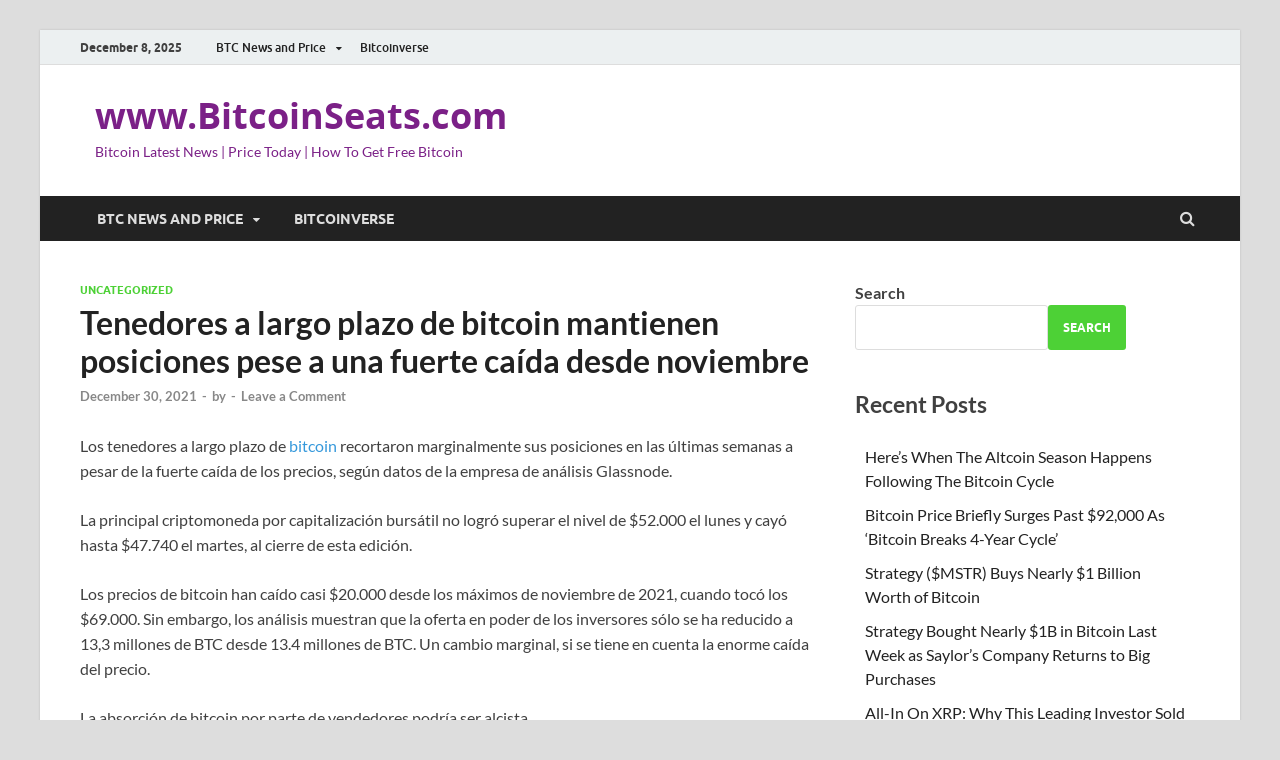

--- FILE ---
content_type: text/html; charset=UTF-8
request_url: https://www.bitcoinseats.com/tenedores-a-largo-plazo-de-bitcoin-mantienen-posiciones-pese-a-una-fuerte-caida-desde-noviembre/
body_size: 19997
content:
<!-- This page is cached by the Hummingbird Performance plugin v3.8.1 - https://wordpress.org/plugins/hummingbird-performance/. --><!DOCTYPE html>
<html lang="en-US">
<head>
<meta charset="UTF-8">
<meta name="viewport" content="width=device-width, initial-scale=1">
<link rel="profile" href="http://gmpg.org/xfn/11">

<title>Tenedores a largo plazo de bitcoin mantienen posiciones pese a una fuerte caída desde noviembre | www.BitcoinSeats.com</title>
<meta name='robots' content='max-image-preview:large' />
<link rel="amphtml" href="https://www.bitcoinseats.com/tenedores-a-largo-plazo-de-bitcoin-mantienen-posiciones-pese-a-una-fuerte-caida-desde-noviembre/amp/" /><meta name="generator" content="AMP for WP 1.0.95"/><link rel='dns-prefetch' href='//www.googletagmanager.com' />
<link rel='dns-prefetch' href='//hb.wpmucdn.com' />
<link rel='dns-prefetch' href='//b2570344.smushcdn.com' />
<link href='//hb.wpmucdn.com' rel='preconnect' />
<link rel="alternate" type="application/rss+xml" title="www.BitcoinSeats.com &raquo; Feed" href="https://www.bitcoinseats.com/feed/" />
<link rel="alternate" type="application/rss+xml" title="www.BitcoinSeats.com &raquo; Comments Feed" href="https://www.bitcoinseats.com/comments/feed/" />
<link rel="alternate" type="application/rss+xml" title="www.BitcoinSeats.com &raquo; Tenedores a largo plazo de bitcoin mantienen posiciones pese a una fuerte caída desde noviembre Comments Feed" href="https://www.bitcoinseats.com/tenedores-a-largo-plazo-de-bitcoin-mantienen-posiciones-pese-a-una-fuerte-caida-desde-noviembre/feed/" />
<link rel="alternate" title="oEmbed (JSON)" type="application/json+oembed" href="https://www.bitcoinseats.com/wp-json/oembed/1.0/embed?url=https%3A%2F%2Fwww.bitcoinseats.com%2Ftenedores-a-largo-plazo-de-bitcoin-mantienen-posiciones-pese-a-una-fuerte-caida-desde-noviembre%2F" />
<link rel="alternate" title="oEmbed (XML)" type="text/xml+oembed" href="https://www.bitcoinseats.com/wp-json/oembed/1.0/embed?url=https%3A%2F%2Fwww.bitcoinseats.com%2Ftenedores-a-largo-plazo-de-bitcoin-mantienen-posiciones-pese-a-una-fuerte-caida-desde-noviembre%2F&#038;format=xml" />
<style id='wp-img-auto-sizes-contain-inline-css' type='text/css'>
img:is([sizes=auto i],[sizes^="auto," i]){contain-intrinsic-size:3000px 1500px}
/*# sourceURL=wp-img-auto-sizes-contain-inline-css */
</style>
<link rel='stylesheet' id='structured-content-frontend-css' href='https://hb.wpmucdn.com/www.bitcoinseats.com/17ca2c9b-202e-4a6b-a1f7-f541e3217fbd.css' type='text/css' media='all' />
<style id='wp-emoji-styles-inline-css' type='text/css'>

	img.wp-smiley, img.emoji {
		display: inline !important;
		border: none !important;
		box-shadow: none !important;
		height: 1em !important;
		width: 1em !important;
		margin: 0 0.07em !important;
		vertical-align: -0.1em !important;
		background: none !important;
		padding: 0 !important;
	}
/*# sourceURL=wp-emoji-styles-inline-css */
</style>
<style id='wp-block-library-inline-css' type='text/css'>
:root{--wp-block-synced-color:#7a00df;--wp-block-synced-color--rgb:122,0,223;--wp-bound-block-color:var(--wp-block-synced-color);--wp-editor-canvas-background:#ddd;--wp-admin-theme-color:#007cba;--wp-admin-theme-color--rgb:0,124,186;--wp-admin-theme-color-darker-10:#006ba1;--wp-admin-theme-color-darker-10--rgb:0,107,160.5;--wp-admin-theme-color-darker-20:#005a87;--wp-admin-theme-color-darker-20--rgb:0,90,135;--wp-admin-border-width-focus:2px}@media (min-resolution:192dpi){:root{--wp-admin-border-width-focus:1.5px}}.wp-element-button{cursor:pointer}:root .has-very-light-gray-background-color{background-color:#eee}:root .has-very-dark-gray-background-color{background-color:#313131}:root .has-very-light-gray-color{color:#eee}:root .has-very-dark-gray-color{color:#313131}:root .has-vivid-green-cyan-to-vivid-cyan-blue-gradient-background{background:linear-gradient(135deg,#00d084,#0693e3)}:root .has-purple-crush-gradient-background{background:linear-gradient(135deg,#34e2e4,#4721fb 50%,#ab1dfe)}:root .has-hazy-dawn-gradient-background{background:linear-gradient(135deg,#faaca8,#dad0ec)}:root .has-subdued-olive-gradient-background{background:linear-gradient(135deg,#fafae1,#67a671)}:root .has-atomic-cream-gradient-background{background:linear-gradient(135deg,#fdd79a,#004a59)}:root .has-nightshade-gradient-background{background:linear-gradient(135deg,#330968,#31cdcf)}:root .has-midnight-gradient-background{background:linear-gradient(135deg,#020381,#2874fc)}:root{--wp--preset--font-size--normal:16px;--wp--preset--font-size--huge:42px}.has-regular-font-size{font-size:1em}.has-larger-font-size{font-size:2.625em}.has-normal-font-size{font-size:var(--wp--preset--font-size--normal)}.has-huge-font-size{font-size:var(--wp--preset--font-size--huge)}.has-text-align-center{text-align:center}.has-text-align-left{text-align:left}.has-text-align-right{text-align:right}.has-fit-text{white-space:nowrap!important}#end-resizable-editor-section{display:none}.aligncenter{clear:both}.items-justified-left{justify-content:flex-start}.items-justified-center{justify-content:center}.items-justified-right{justify-content:flex-end}.items-justified-space-between{justify-content:space-between}.screen-reader-text{border:0;clip-path:inset(50%);height:1px;margin:-1px;overflow:hidden;padding:0;position:absolute;width:1px;word-wrap:normal!important}.screen-reader-text:focus{background-color:#ddd;clip-path:none;color:#444;display:block;font-size:1em;height:auto;left:5px;line-height:normal;padding:15px 23px 14px;text-decoration:none;top:5px;width:auto;z-index:100000}html :where(.has-border-color){border-style:solid}html :where([style*=border-top-color]){border-top-style:solid}html :where([style*=border-right-color]){border-right-style:solid}html :where([style*=border-bottom-color]){border-bottom-style:solid}html :where([style*=border-left-color]){border-left-style:solid}html :where([style*=border-width]){border-style:solid}html :where([style*=border-top-width]){border-top-style:solid}html :where([style*=border-right-width]){border-right-style:solid}html :where([style*=border-bottom-width]){border-bottom-style:solid}html :where([style*=border-left-width]){border-left-style:solid}html :where(img[class*=wp-image-]){height:auto;max-width:100%}:where(figure){margin:0 0 1em}html :where(.is-position-sticky){--wp-admin--admin-bar--position-offset:var(--wp-admin--admin-bar--height,0px)}@media screen and (max-width:600px){html :where(.is-position-sticky){--wp-admin--admin-bar--position-offset:0px}}

/*# sourceURL=wp-block-library-inline-css */
</style><style id='wp-block-archives-inline-css' type='text/css'>
.wp-block-archives{box-sizing:border-box}.wp-block-archives-dropdown label{display:block}
/*# sourceURL=https://www.bitcoinseats.com/wp-includes/blocks/archives/style.min.css */
</style>
<style id='wp-block-categories-inline-css' type='text/css'>
.wp-block-categories{box-sizing:border-box}.wp-block-categories.alignleft{margin-right:2em}.wp-block-categories.alignright{margin-left:2em}.wp-block-categories.wp-block-categories-dropdown.aligncenter{text-align:center}.wp-block-categories .wp-block-categories__label{display:block;width:100%}
/*# sourceURL=https://www.bitcoinseats.com/wp-includes/blocks/categories/style.min.css */
</style>
<style id='wp-block-heading-inline-css' type='text/css'>
h1:where(.wp-block-heading).has-background,h2:where(.wp-block-heading).has-background,h3:where(.wp-block-heading).has-background,h4:where(.wp-block-heading).has-background,h5:where(.wp-block-heading).has-background,h6:where(.wp-block-heading).has-background{padding:1.25em 2.375em}h1.has-text-align-left[style*=writing-mode]:where([style*=vertical-lr]),h1.has-text-align-right[style*=writing-mode]:where([style*=vertical-rl]),h2.has-text-align-left[style*=writing-mode]:where([style*=vertical-lr]),h2.has-text-align-right[style*=writing-mode]:where([style*=vertical-rl]),h3.has-text-align-left[style*=writing-mode]:where([style*=vertical-lr]),h3.has-text-align-right[style*=writing-mode]:where([style*=vertical-rl]),h4.has-text-align-left[style*=writing-mode]:where([style*=vertical-lr]),h4.has-text-align-right[style*=writing-mode]:where([style*=vertical-rl]),h5.has-text-align-left[style*=writing-mode]:where([style*=vertical-lr]),h5.has-text-align-right[style*=writing-mode]:where([style*=vertical-rl]),h6.has-text-align-left[style*=writing-mode]:where([style*=vertical-lr]),h6.has-text-align-right[style*=writing-mode]:where([style*=vertical-rl]){rotate:180deg}
/*# sourceURL=https://www.bitcoinseats.com/wp-includes/blocks/heading/style.min.css */
</style>
<style id='wp-block-latest-comments-inline-css' type='text/css'>
ol.wp-block-latest-comments{box-sizing:border-box;margin-left:0}:where(.wp-block-latest-comments:not([style*=line-height] .wp-block-latest-comments__comment)){line-height:1.1}:where(.wp-block-latest-comments:not([style*=line-height] .wp-block-latest-comments__comment-excerpt p)){line-height:1.8}.has-dates :where(.wp-block-latest-comments:not([style*=line-height])),.has-excerpts :where(.wp-block-latest-comments:not([style*=line-height])){line-height:1.5}.wp-block-latest-comments .wp-block-latest-comments{padding-left:0}.wp-block-latest-comments__comment{list-style:none;margin-bottom:1em}.has-avatars .wp-block-latest-comments__comment{list-style:none;min-height:2.25em}.has-avatars .wp-block-latest-comments__comment .wp-block-latest-comments__comment-excerpt,.has-avatars .wp-block-latest-comments__comment .wp-block-latest-comments__comment-meta{margin-left:3.25em}.wp-block-latest-comments__comment-excerpt p{font-size:.875em;margin:.36em 0 1.4em}.wp-block-latest-comments__comment-date{display:block;font-size:.75em}.wp-block-latest-comments .avatar,.wp-block-latest-comments__comment-avatar{border-radius:1.5em;display:block;float:left;height:2.5em;margin-right:.75em;width:2.5em}.wp-block-latest-comments[class*=-font-size] a,.wp-block-latest-comments[style*=font-size] a{font-size:inherit}
/*# sourceURL=https://www.bitcoinseats.com/wp-includes/blocks/latest-comments/style.min.css */
</style>
<style id='wp-block-latest-posts-inline-css' type='text/css'>
.wp-block-latest-posts{box-sizing:border-box}.wp-block-latest-posts.alignleft{margin-right:2em}.wp-block-latest-posts.alignright{margin-left:2em}.wp-block-latest-posts.wp-block-latest-posts__list{list-style:none}.wp-block-latest-posts.wp-block-latest-posts__list li{clear:both;overflow-wrap:break-word}.wp-block-latest-posts.is-grid{display:flex;flex-wrap:wrap}.wp-block-latest-posts.is-grid li{margin:0 1.25em 1.25em 0;width:100%}@media (min-width:600px){.wp-block-latest-posts.columns-2 li{width:calc(50% - .625em)}.wp-block-latest-posts.columns-2 li:nth-child(2n){margin-right:0}.wp-block-latest-posts.columns-3 li{width:calc(33.33333% - .83333em)}.wp-block-latest-posts.columns-3 li:nth-child(3n){margin-right:0}.wp-block-latest-posts.columns-4 li{width:calc(25% - .9375em)}.wp-block-latest-posts.columns-4 li:nth-child(4n){margin-right:0}.wp-block-latest-posts.columns-5 li{width:calc(20% - 1em)}.wp-block-latest-posts.columns-5 li:nth-child(5n){margin-right:0}.wp-block-latest-posts.columns-6 li{width:calc(16.66667% - 1.04167em)}.wp-block-latest-posts.columns-6 li:nth-child(6n){margin-right:0}}:root :where(.wp-block-latest-posts.is-grid){padding:0}:root :where(.wp-block-latest-posts.wp-block-latest-posts__list){padding-left:0}.wp-block-latest-posts__post-author,.wp-block-latest-posts__post-date{display:block;font-size:.8125em}.wp-block-latest-posts__post-excerpt,.wp-block-latest-posts__post-full-content{margin-bottom:1em;margin-top:.5em}.wp-block-latest-posts__featured-image a{display:inline-block}.wp-block-latest-posts__featured-image img{height:auto;max-width:100%;width:auto}.wp-block-latest-posts__featured-image.alignleft{float:left;margin-right:1em}.wp-block-latest-posts__featured-image.alignright{float:right;margin-left:1em}.wp-block-latest-posts__featured-image.aligncenter{margin-bottom:1em;text-align:center}
/*# sourceURL=https://www.bitcoinseats.com/wp-includes/blocks/latest-posts/style.min.css */
</style>
<style id='wp-block-search-inline-css' type='text/css'>
.wp-block-search__button{margin-left:10px;word-break:normal}.wp-block-search__button.has-icon{line-height:0}.wp-block-search__button svg{height:1.25em;min-height:24px;min-width:24px;width:1.25em;fill:currentColor;vertical-align:text-bottom}:where(.wp-block-search__button){border:1px solid #ccc;padding:6px 10px}.wp-block-search__inside-wrapper{display:flex;flex:auto;flex-wrap:nowrap;max-width:100%}.wp-block-search__label{width:100%}.wp-block-search.wp-block-search__button-only .wp-block-search__button{box-sizing:border-box;display:flex;flex-shrink:0;justify-content:center;margin-left:0;max-width:100%}.wp-block-search.wp-block-search__button-only .wp-block-search__inside-wrapper{min-width:0!important;transition-property:width}.wp-block-search.wp-block-search__button-only .wp-block-search__input{flex-basis:100%;transition-duration:.3s}.wp-block-search.wp-block-search__button-only.wp-block-search__searchfield-hidden,.wp-block-search.wp-block-search__button-only.wp-block-search__searchfield-hidden .wp-block-search__inside-wrapper{overflow:hidden}.wp-block-search.wp-block-search__button-only.wp-block-search__searchfield-hidden .wp-block-search__input{border-left-width:0!important;border-right-width:0!important;flex-basis:0;flex-grow:0;margin:0;min-width:0!important;padding-left:0!important;padding-right:0!important;width:0!important}:where(.wp-block-search__input){appearance:none;border:1px solid #949494;flex-grow:1;font-family:inherit;font-size:inherit;font-style:inherit;font-weight:inherit;letter-spacing:inherit;line-height:inherit;margin-left:0;margin-right:0;min-width:3rem;padding:8px;text-decoration:unset!important;text-transform:inherit}:where(.wp-block-search__button-inside .wp-block-search__inside-wrapper){background-color:#fff;border:1px solid #949494;box-sizing:border-box;padding:4px}:where(.wp-block-search__button-inside .wp-block-search__inside-wrapper) .wp-block-search__input{border:none;border-radius:0;padding:0 4px}:where(.wp-block-search__button-inside .wp-block-search__inside-wrapper) .wp-block-search__input:focus{outline:none}:where(.wp-block-search__button-inside .wp-block-search__inside-wrapper) :where(.wp-block-search__button){padding:4px 8px}.wp-block-search.aligncenter .wp-block-search__inside-wrapper{margin:auto}.wp-block[data-align=right] .wp-block-search.wp-block-search__button-only .wp-block-search__inside-wrapper{float:right}
/*# sourceURL=https://www.bitcoinseats.com/wp-includes/blocks/search/style.min.css */
</style>
<style id='wp-block-search-theme-inline-css' type='text/css'>
.wp-block-search .wp-block-search__label{font-weight:700}.wp-block-search__button{border:1px solid #ccc;padding:.375em .625em}
/*# sourceURL=https://www.bitcoinseats.com/wp-includes/blocks/search/theme.min.css */
</style>
<style id='wp-block-group-inline-css' type='text/css'>
.wp-block-group{box-sizing:border-box}:where(.wp-block-group.wp-block-group-is-layout-constrained){position:relative}
/*# sourceURL=https://www.bitcoinseats.com/wp-includes/blocks/group/style.min.css */
</style>
<style id='wp-block-group-theme-inline-css' type='text/css'>
:where(.wp-block-group.has-background){padding:1.25em 2.375em}
/*# sourceURL=https://www.bitcoinseats.com/wp-includes/blocks/group/theme.min.css */
</style>
<style id='global-styles-inline-css' type='text/css'>
:root{--wp--preset--aspect-ratio--square: 1;--wp--preset--aspect-ratio--4-3: 4/3;--wp--preset--aspect-ratio--3-4: 3/4;--wp--preset--aspect-ratio--3-2: 3/2;--wp--preset--aspect-ratio--2-3: 2/3;--wp--preset--aspect-ratio--16-9: 16/9;--wp--preset--aspect-ratio--9-16: 9/16;--wp--preset--color--black: #000000;--wp--preset--color--cyan-bluish-gray: #abb8c3;--wp--preset--color--white: #ffffff;--wp--preset--color--pale-pink: #f78da7;--wp--preset--color--vivid-red: #cf2e2e;--wp--preset--color--luminous-vivid-orange: #ff6900;--wp--preset--color--luminous-vivid-amber: #fcb900;--wp--preset--color--light-green-cyan: #7bdcb5;--wp--preset--color--vivid-green-cyan: #00d084;--wp--preset--color--pale-cyan-blue: #8ed1fc;--wp--preset--color--vivid-cyan-blue: #0693e3;--wp--preset--color--vivid-purple: #9b51e0;--wp--preset--gradient--vivid-cyan-blue-to-vivid-purple: linear-gradient(135deg,rgb(6,147,227) 0%,rgb(155,81,224) 100%);--wp--preset--gradient--light-green-cyan-to-vivid-green-cyan: linear-gradient(135deg,rgb(122,220,180) 0%,rgb(0,208,130) 100%);--wp--preset--gradient--luminous-vivid-amber-to-luminous-vivid-orange: linear-gradient(135deg,rgb(252,185,0) 0%,rgb(255,105,0) 100%);--wp--preset--gradient--luminous-vivid-orange-to-vivid-red: linear-gradient(135deg,rgb(255,105,0) 0%,rgb(207,46,46) 100%);--wp--preset--gradient--very-light-gray-to-cyan-bluish-gray: linear-gradient(135deg,rgb(238,238,238) 0%,rgb(169,184,195) 100%);--wp--preset--gradient--cool-to-warm-spectrum: linear-gradient(135deg,rgb(74,234,220) 0%,rgb(151,120,209) 20%,rgb(207,42,186) 40%,rgb(238,44,130) 60%,rgb(251,105,98) 80%,rgb(254,248,76) 100%);--wp--preset--gradient--blush-light-purple: linear-gradient(135deg,rgb(255,206,236) 0%,rgb(152,150,240) 100%);--wp--preset--gradient--blush-bordeaux: linear-gradient(135deg,rgb(254,205,165) 0%,rgb(254,45,45) 50%,rgb(107,0,62) 100%);--wp--preset--gradient--luminous-dusk: linear-gradient(135deg,rgb(255,203,112) 0%,rgb(199,81,192) 50%,rgb(65,88,208) 100%);--wp--preset--gradient--pale-ocean: linear-gradient(135deg,rgb(255,245,203) 0%,rgb(182,227,212) 50%,rgb(51,167,181) 100%);--wp--preset--gradient--electric-grass: linear-gradient(135deg,rgb(202,248,128) 0%,rgb(113,206,126) 100%);--wp--preset--gradient--midnight: linear-gradient(135deg,rgb(2,3,129) 0%,rgb(40,116,252) 100%);--wp--preset--font-size--small: 13px;--wp--preset--font-size--medium: 20px;--wp--preset--font-size--large: 36px;--wp--preset--font-size--x-large: 42px;--wp--preset--spacing--20: 0.44rem;--wp--preset--spacing--30: 0.67rem;--wp--preset--spacing--40: 1rem;--wp--preset--spacing--50: 1.5rem;--wp--preset--spacing--60: 2.25rem;--wp--preset--spacing--70: 3.38rem;--wp--preset--spacing--80: 5.06rem;--wp--preset--shadow--natural: 6px 6px 9px rgba(0, 0, 0, 0.2);--wp--preset--shadow--deep: 12px 12px 50px rgba(0, 0, 0, 0.4);--wp--preset--shadow--sharp: 6px 6px 0px rgba(0, 0, 0, 0.2);--wp--preset--shadow--outlined: 6px 6px 0px -3px rgb(255, 255, 255), 6px 6px rgb(0, 0, 0);--wp--preset--shadow--crisp: 6px 6px 0px rgb(0, 0, 0);}:where(.is-layout-flex){gap: 0.5em;}:where(.is-layout-grid){gap: 0.5em;}body .is-layout-flex{display: flex;}.is-layout-flex{flex-wrap: wrap;align-items: center;}.is-layout-flex > :is(*, div){margin: 0;}body .is-layout-grid{display: grid;}.is-layout-grid > :is(*, div){margin: 0;}:where(.wp-block-columns.is-layout-flex){gap: 2em;}:where(.wp-block-columns.is-layout-grid){gap: 2em;}:where(.wp-block-post-template.is-layout-flex){gap: 1.25em;}:where(.wp-block-post-template.is-layout-grid){gap: 1.25em;}.has-black-color{color: var(--wp--preset--color--black) !important;}.has-cyan-bluish-gray-color{color: var(--wp--preset--color--cyan-bluish-gray) !important;}.has-white-color{color: var(--wp--preset--color--white) !important;}.has-pale-pink-color{color: var(--wp--preset--color--pale-pink) !important;}.has-vivid-red-color{color: var(--wp--preset--color--vivid-red) !important;}.has-luminous-vivid-orange-color{color: var(--wp--preset--color--luminous-vivid-orange) !important;}.has-luminous-vivid-amber-color{color: var(--wp--preset--color--luminous-vivid-amber) !important;}.has-light-green-cyan-color{color: var(--wp--preset--color--light-green-cyan) !important;}.has-vivid-green-cyan-color{color: var(--wp--preset--color--vivid-green-cyan) !important;}.has-pale-cyan-blue-color{color: var(--wp--preset--color--pale-cyan-blue) !important;}.has-vivid-cyan-blue-color{color: var(--wp--preset--color--vivid-cyan-blue) !important;}.has-vivid-purple-color{color: var(--wp--preset--color--vivid-purple) !important;}.has-black-background-color{background-color: var(--wp--preset--color--black) !important;}.has-cyan-bluish-gray-background-color{background-color: var(--wp--preset--color--cyan-bluish-gray) !important;}.has-white-background-color{background-color: var(--wp--preset--color--white) !important;}.has-pale-pink-background-color{background-color: var(--wp--preset--color--pale-pink) !important;}.has-vivid-red-background-color{background-color: var(--wp--preset--color--vivid-red) !important;}.has-luminous-vivid-orange-background-color{background-color: var(--wp--preset--color--luminous-vivid-orange) !important;}.has-luminous-vivid-amber-background-color{background-color: var(--wp--preset--color--luminous-vivid-amber) !important;}.has-light-green-cyan-background-color{background-color: var(--wp--preset--color--light-green-cyan) !important;}.has-vivid-green-cyan-background-color{background-color: var(--wp--preset--color--vivid-green-cyan) !important;}.has-pale-cyan-blue-background-color{background-color: var(--wp--preset--color--pale-cyan-blue) !important;}.has-vivid-cyan-blue-background-color{background-color: var(--wp--preset--color--vivid-cyan-blue) !important;}.has-vivid-purple-background-color{background-color: var(--wp--preset--color--vivid-purple) !important;}.has-black-border-color{border-color: var(--wp--preset--color--black) !important;}.has-cyan-bluish-gray-border-color{border-color: var(--wp--preset--color--cyan-bluish-gray) !important;}.has-white-border-color{border-color: var(--wp--preset--color--white) !important;}.has-pale-pink-border-color{border-color: var(--wp--preset--color--pale-pink) !important;}.has-vivid-red-border-color{border-color: var(--wp--preset--color--vivid-red) !important;}.has-luminous-vivid-orange-border-color{border-color: var(--wp--preset--color--luminous-vivid-orange) !important;}.has-luminous-vivid-amber-border-color{border-color: var(--wp--preset--color--luminous-vivid-amber) !important;}.has-light-green-cyan-border-color{border-color: var(--wp--preset--color--light-green-cyan) !important;}.has-vivid-green-cyan-border-color{border-color: var(--wp--preset--color--vivid-green-cyan) !important;}.has-pale-cyan-blue-border-color{border-color: var(--wp--preset--color--pale-cyan-blue) !important;}.has-vivid-cyan-blue-border-color{border-color: var(--wp--preset--color--vivid-cyan-blue) !important;}.has-vivid-purple-border-color{border-color: var(--wp--preset--color--vivid-purple) !important;}.has-vivid-cyan-blue-to-vivid-purple-gradient-background{background: var(--wp--preset--gradient--vivid-cyan-blue-to-vivid-purple) !important;}.has-light-green-cyan-to-vivid-green-cyan-gradient-background{background: var(--wp--preset--gradient--light-green-cyan-to-vivid-green-cyan) !important;}.has-luminous-vivid-amber-to-luminous-vivid-orange-gradient-background{background: var(--wp--preset--gradient--luminous-vivid-amber-to-luminous-vivid-orange) !important;}.has-luminous-vivid-orange-to-vivid-red-gradient-background{background: var(--wp--preset--gradient--luminous-vivid-orange-to-vivid-red) !important;}.has-very-light-gray-to-cyan-bluish-gray-gradient-background{background: var(--wp--preset--gradient--very-light-gray-to-cyan-bluish-gray) !important;}.has-cool-to-warm-spectrum-gradient-background{background: var(--wp--preset--gradient--cool-to-warm-spectrum) !important;}.has-blush-light-purple-gradient-background{background: var(--wp--preset--gradient--blush-light-purple) !important;}.has-blush-bordeaux-gradient-background{background: var(--wp--preset--gradient--blush-bordeaux) !important;}.has-luminous-dusk-gradient-background{background: var(--wp--preset--gradient--luminous-dusk) !important;}.has-pale-ocean-gradient-background{background: var(--wp--preset--gradient--pale-ocean) !important;}.has-electric-grass-gradient-background{background: var(--wp--preset--gradient--electric-grass) !important;}.has-midnight-gradient-background{background: var(--wp--preset--gradient--midnight) !important;}.has-small-font-size{font-size: var(--wp--preset--font-size--small) !important;}.has-medium-font-size{font-size: var(--wp--preset--font-size--medium) !important;}.has-large-font-size{font-size: var(--wp--preset--font-size--large) !important;}.has-x-large-font-size{font-size: var(--wp--preset--font-size--x-large) !important;}
/*# sourceURL=global-styles-inline-css */
</style>

<style id='classic-theme-styles-inline-css' type='text/css'>
/*! This file is auto-generated */
.wp-block-button__link{color:#fff;background-color:#32373c;border-radius:9999px;box-shadow:none;text-decoration:none;padding:calc(.667em + 2px) calc(1.333em + 2px);font-size:1.125em}.wp-block-file__button{background:#32373c;color:#fff;text-decoration:none}
/*# sourceURL=/wp-includes/css/classic-themes.min.css */
</style>
<link rel="preload" as="style" href="https://hb.wpmucdn.com/www.bitcoinseats.com/2ee441e6-6034-4603-b37d-1049f62f7f12.css" /><link rel='stylesheet' id='hitmag-fonts-css' href='https://hb.wpmucdn.com/www.bitcoinseats.com/2ee441e6-6034-4603-b37d-1049f62f7f12.css' type='text/css' media='print' onload='this.media=&#34;all&#34;' />
<link rel='stylesheet' id='hitmag-font-awesome-css' href='https://hb.wpmucdn.com/www.bitcoinseats.com/790e652f-ccec-46a3-99b5-22f3e1ad98c0.css' type='text/css' media='all' />
<link rel='stylesheet' id='hitmag-style-css' href='https://hb.wpmucdn.com/www.bitcoinseats.com/5bf35ed1-1105-435f-b967-566c36996a3b.css' type='text/css' media='all' />
<link rel='stylesheet' id='jquery-magnific-popup-css' href='https://hb.wpmucdn.com/www.bitcoinseats.com/85a50577-4c12-4e38-9e76-c9d251971c14.css' type='text/css' media='all' />
<script type="wphb-delay-type" data-wphb-type="text/javascript" src="https://hb.wpmucdn.com/www.bitcoinseats.com/6679c347-d2d3-4c36-a639-9dc01b824487.js" id="jquery-core-js"></script>
<script type="wphb-delay-type" data-wphb-type="text/javascript" src="https://hb.wpmucdn.com/www.bitcoinseats.com/5205fb79-c95c-455e-8ec1-a5e7862387d5.js" id="jquery-migrate-js"></script>

<!-- Google tag (gtag.js) snippet added by Site Kit -->

<!-- Google Analytics snippet added by Site Kit -->
<script type="wphb-delay-type" data-wphb-type="text/javascript" src="https://www.googletagmanager.com/gtag/js?id=GT-55B33GFC" id="google_gtagjs-js" async></script>
<script type="wphb-delay-type" data-wphb-type="text/javascript" id="google_gtagjs-js-after">
/* <![CDATA[ */
window.dataLayer = window.dataLayer || [];function gtag(){dataLayer.push(arguments);}
gtag("set","linker",{"domains":["www.bitcoinseats.com"]});
gtag("js", new Date());
gtag("set", "developer_id.dZTNiMT", true);
gtag("config", "GT-55B33GFC");
//# sourceURL=google_gtagjs-js-after
/* ]]> */
</script>

<!-- End Google tag (gtag.js) snippet added by Site Kit -->
<link rel="https://api.w.org/" href="https://www.bitcoinseats.com/wp-json/" /><link rel="alternate" title="JSON" type="application/json" href="https://www.bitcoinseats.com/wp-json/wp/v2/posts/760" /><link rel="EditURI" type="application/rsd+xml" title="RSD" href="https://www.bitcoinseats.com/xmlrpc.php?rsd" />
<meta name="generator" content="WordPress 6.9" />
<link rel='shortlink' href='https://www.bitcoinseats.com/?p=760' />
<style type="text/css">
.feedzy-rss-link-icon:after {
	content: url("https://b2570344.smushcdn.com/2570344/wp-content/plugins/feedzy-rss-feeds/img/external-link.png?lossy=1&strip=1&webp=1");
	margin-left: 3px;
}
</style>
		<meta name="generator" content="Site Kit by Google 1.127.0" /><script type="wphb-delay-type" async src="https://pagead2.googlesyndication.com/pagead/js/adsbygoogle.js?client=ca-pub-5483026730710885"
     crossorigin="anonymous"></script>
<!-- SEO meta tags powered by SmartCrawl https://wpmudev.com/project/smartcrawl-wordpress-seo/ -->
<link rel="canonical" href="https://www.bitcoinseats.com/tenedores-a-largo-plazo-de-bitcoin-mantienen-posiciones-pese-a-una-fuerte-caida-desde-noviembre/" />
<meta name="description" content="Los tenedores a largo plazo de bitcoin recortaron marginalmente sus posiciones en las últimas semanas a pesar de la fuerte caída de los precios, según datos ..." />
<meta name="google-site-verification" content="GaXvfZgbUoBfoZ6QJr9le8LbYsgk3z6nhYvAdh7Q62k" />
<meta name="msvalidate.01" content="FB4F4E50E031B100BBC3E8BF0BD563B2" />
<meta name="yandex-verification" content="a15c746383557cae" />
<script type="application/ld+json">{"@context":"https:\/\/schema.org","@graph":[{"@type":"WPHeader","url":"https:\/\/www.bitcoinseats.com\/tenedores-a-largo-plazo-de-bitcoin-mantienen-posiciones-pese-a-una-fuerte-caida-desde-noviembre\/","headline":"Tenedores a largo plazo de bitcoin mantienen posiciones pese a una fuerte ca\u00edda desde noviembre | www.BitcoinSeats.com","description":"Los tenedores a largo plazo de bitcoin recortaron marginalmente sus posiciones en las \u00faltimas semanas a pesar de la fuerte ca\u00edda de los precios, seg\u00fan datos ..."},{"@type":"WPFooter","url":"https:\/\/www.bitcoinseats.com\/tenedores-a-largo-plazo-de-bitcoin-mantienen-posiciones-pese-a-una-fuerte-caida-desde-noviembre\/","headline":"Tenedores a largo plazo de bitcoin mantienen posiciones pese a una fuerte ca\u00edda desde noviembre | www.BitcoinSeats.com","description":"Los tenedores a largo plazo de bitcoin recortaron marginalmente sus posiciones en las \u00faltimas semanas a pesar de la fuerte ca\u00edda de los precios, seg\u00fan datos ...","copyrightYear":"2025"},{"@type":"Organization","@id":"https:\/\/www.bitcoinseats.com\/#schema-publishing-organization","url":"https:\/\/www.bitcoinseats.com","name":"BitcoinSeats.com","logo":{"@type":"ImageObject","@id":"https:\/\/www.bitcoinseats.com\/#schema-organization-logo","url":"https:\/\/www.bitcoinseats.com\/wp-content\/uploads\/2023\/06\/sMiles_Bitcoin_together.png","height":60,"width":60}},{"@type":"WebSite","@id":"https:\/\/www.bitcoinseats.com\/#schema-website","url":"https:\/\/www.bitcoinseats.com","name":"www.bitcoinseats.com","encoding":"UTF-8","potentialAction":{"@type":"SearchAction","target":"https:\/\/www.bitcoinseats.com\/search\/{search_term_string}\/","query-input":"required name=search_term_string"},"image":{"@type":"ImageObject","@id":"https:\/\/www.bitcoinseats.com\/#schema-site-logo","url":"https:\/\/www.bitcoinseats.com\/wp-content\/uploads\/2023\/06\/sMiles_Bitcoin_together.png","height":1080,"width":1500}},{"@type":"BreadcrumbList","@id":"https:\/\/www.bitcoinseats.com\/tenedores-a-largo-plazo-de-bitcoin-mantienen-posiciones-pese-a-una-fuerte-caida-desde-noviembre?page&name=tenedores-a-largo-plazo-de-bitcoin-mantienen-posiciones-pese-a-una-fuerte-caida-desde-noviembre\/#breadcrumb","itemListElement":[{"@type":"ListItem","position":1,"name":"Home","item":"https:\/\/www.bitcoinseats.com"},{"@type":"ListItem","position":2,"name":"Uncategorized","item":"https:\/\/www.bitcoinseats.com\/category\/uncategorized\/"},{"@type":"ListItem","position":3,"name":"Tenedores a largo plazo de bitcoin mantienen posiciones pese a una fuerte ca\u00edda desde noviembre"}]},{"@type":"Person","@id":"https:\/\/www.bitcoinseats.com\/author\/#schema-author","url":"https:\/\/www.bitcoinseats.com\/author\/"},{"@type":"WebPage","@id":"https:\/\/www.bitcoinseats.com\/tenedores-a-largo-plazo-de-bitcoin-mantienen-posiciones-pese-a-una-fuerte-caida-desde-noviembre\/#schema-webpage","isPartOf":{"@id":"https:\/\/www.bitcoinseats.com\/#schema-website"},"publisher":{"@id":"https:\/\/www.bitcoinseats.com\/#schema-publishing-organization"},"url":"https:\/\/www.bitcoinseats.com\/tenedores-a-largo-plazo-de-bitcoin-mantienen-posiciones-pese-a-una-fuerte-caida-desde-noviembre\/"},{"@type":"Article","mainEntityOfPage":{"@id":"https:\/\/www.bitcoinseats.com\/tenedores-a-largo-plazo-de-bitcoin-mantienen-posiciones-pese-a-una-fuerte-caida-desde-noviembre\/#schema-webpage"},"author":{"@id":"https:\/\/www.bitcoinseats.com\/author\/#schema-author"},"publisher":{"@id":"https:\/\/www.bitcoinseats.com\/#schema-publishing-organization"},"dateModified":"2021-12-30T08:51:08","datePublished":"2021-12-30T08:51:08","headline":"Tenedores a largo plazo de bitcoin mantienen posiciones pese a una fuerte ca\u00edda desde noviembre | www.BitcoinSeats.com","description":"Los tenedores a largo plazo de bitcoin recortaron marginalmente sus posiciones en las \u00faltimas semanas a pesar de la fuerte ca\u00edda de los precios, seg\u00fan datos ...","name":"Tenedores a largo plazo de bitcoin mantienen posiciones pese a una fuerte ca\u00edda desde noviembre","commentCount":"0","comment":[],"image":{"@type":"ImageObject","@id":"https:\/\/www.bitcoinseats.com\/tenedores-a-largo-plazo-de-bitcoin-mantienen-posiciones-pese-a-una-fuerte-caida-desde-noviembre\/#schema-article-image","url":"https:\/\/www.bitcoinseats.com\/wp-content\/uploads\/2023\/06\/sMiles_Bitcoin_together.png","height":1080,"width":1500},"thumbnailUrl":"https:\/\/www.bitcoinseats.com\/wp-content\/uploads\/2023\/06\/sMiles_Bitcoin_together.png"}]}</script>
<meta property="og:type" content="article" />
<meta property="og:url" content="https://www.bitcoinseats.com/tenedores-a-largo-plazo-de-bitcoin-mantienen-posiciones-pese-a-una-fuerte-caida-desde-noviembre/" />
<meta property="og:title" content="Tenedores a largo plazo de bitcoin mantienen posiciones pese a una fuerte caída desde noviembre | www.BitcoinSeats.com" />
<meta property="og:description" content="Los tenedores a largo plazo de bitcoin recortaron marginalmente sus posiciones en las últimas semanas a pesar de la fuerte caída de los precios, según datos ..." />
<meta property="article:published_time" content="2021-12-30T08:51:08" />
<meta property="article:author" content="Anonymous" />
<meta name="twitter:card" content="summary" />
<meta name="twitter:title" content="Tenedores a largo plazo de bitcoin mantienen posiciones pese a una fuerte caída desde noviembre | www.BitcoinSeats.com" />
<meta name="twitter:description" content="Los tenedores a largo plazo de bitcoin recortaron marginalmente sus posiciones en las últimas semanas a pesar de la fuerte caída de los precios, según datos ..." />
<!-- /SEO -->
		<script type="wphb-delay-type">
			document.documentElement.className = document.documentElement.className.replace('no-js', 'js');
		</script>
				<style>
			.no-js img.lazyload {
				display: none;
			}

			figure.wp-block-image img.lazyloading {
				min-width: 150px;
			}

						.lazyload, .lazyloading {
				opacity: 0;
			}

			.lazyloaded {
				opacity: 1;
				transition: opacity 400ms;
				transition-delay: 0ms;
			}

					</style>
				<style type="text/css">
			
			button,
			input[type="button"],
			input[type="reset"],
			input[type="submit"] {
				background: #4dd136;
			}

            .th-readmore {
                background: #4dd136;
            }           

            a:hover {
                color: #4dd136;
            } 

            .main-navigation a:hover {
                background-color: #4dd136;
            }

            .main-navigation .current_page_item > a,
            .main-navigation .current-menu-item > a,
            .main-navigation .current_page_ancestor > a,
            .main-navigation .current-menu-ancestor > a {
                background-color: #4dd136;
            }

            #main-nav-button:hover {
                background-color: #4dd136;
            }

            .post-navigation .post-title:hover {
                color: #4dd136;
            }

            .top-navigation a:hover {
                color: #4dd136;
            }

            .top-navigation ul ul a:hover {
                background: #4dd136;
            }

            #top-nav-button:hover {
                color: #4dd136;
            }

            .responsive-mainnav li a:hover,
            .responsive-topnav li a:hover {
                background: #4dd136;
            }

            #hm-search-form .search-form .search-submit {
                background-color: #4dd136;
            }

            .nav-links .current {
                background: #4dd136;
            }

            .is-style-hitmag-widget-title,
            .elementor-widget-container h5,
            .widgettitle,
            .widget-title {
                border-bottom: 2px solid #4dd136;
            }

            .footer-widget-title {
                border-bottom: 2px solid #4dd136;
            }

            .widget-area a:hover {
                color: #4dd136;
            }

            .footer-widget-area .widget a:hover {
                color: #4dd136;
            }

            .site-info a:hover {
                color: #4dd136;
            }

            .wp-block-search .wp-block-search__button,
            .search-form .search-submit {
                background: #4dd136;
            }

            .hmb-entry-title a:hover {
                color: #4dd136;
            }

            .hmb-entry-meta a:hover,
            .hms-meta a:hover {
                color: #4dd136;
            }

            .hms-title a:hover {
                color: #4dd136;
            }

            .hmw-grid-post .post-title a:hover {
                color: #4dd136;
            }

            .footer-widget-area .hmw-grid-post .post-title a:hover,
            .footer-widget-area .hmb-entry-title a:hover,
            .footer-widget-area .hms-title a:hover {
                color: #4dd136;
            }

            .hm-tabs-wdt .ui-state-active {
                border-bottom: 2px solid #4dd136;
            }

            a.hm-viewall {
                background: #4dd136;
            }

            #hitmag-tags a,
            .widget_tag_cloud .tagcloud a {
                background: #4dd136;
            }

            .site-title a {
                color: #4dd136;
            }

            .hitmag-post .entry-title a:hover {
                color: #4dd136;
            }

            .hitmag-post .entry-meta a:hover {
                color: #4dd136;
            }

            .cat-links a {
                color: #4dd136;
            }

            .hitmag-single .entry-meta a:hover {
                color: #4dd136;
            }

            .hitmag-single .author a:hover {
                color: #4dd136;
            }

            .hm-author-content .author-posts-link {
                color: #4dd136;
            }

            .hm-tags-links a:hover {
                background: #4dd136;
            }

            .hm-tagged {
                background: #4dd136;
            }

            .hm-edit-link a.post-edit-link {
                background: #4dd136;
            }

            .arc-page-title {
                border-bottom: 2px solid #4dd136;
            }

            .srch-page-title {
                border-bottom: 2px solid #4dd136;
            }

            .hm-slider-details .cat-links {
                background: #4dd136;
            }

            .hm-rel-post .post-title a:hover {
                color: #4dd136;
            }

            .comment-author a {
                color: #4dd136;
            }

            .comment-metadata a:hover,
            .comment-metadata a:focus,
            .pingback .comment-edit-link:hover,
            .pingback .comment-edit-link:focus {
                color: #4dd136;
            }

            .comment-reply-link:hover,
            .comment-reply-link:focus {
                background: #4dd136;
            }

            .required {
                color: #4dd136;
            }

            blockquote {
                border-left: 3px solid #4dd136;
            }

            .comment-reply-title small a:before {
                color: #4dd136;
            }
            
            .woocommerce ul.products li.product h3:hover,
            .woocommerce-widget-area ul li a:hover,
            .woocommerce-loop-product__title:hover {
                color: #4dd136;
            }

            .woocommerce-product-search input[type="submit"],
            .woocommerce #respond input#submit, 
            .woocommerce a.button, 
            .woocommerce button.button, 
            .woocommerce input.button,
            .woocommerce nav.woocommerce-pagination ul li a:focus,
            .woocommerce nav.woocommerce-pagination ul li a:hover,
            .woocommerce nav.woocommerce-pagination ul li span.current,
            .woocommerce span.onsale,
            .woocommerce-widget-area .widget-title,
            .woocommerce #respond input#submit.alt,
            .woocommerce a.button.alt,
            .woocommerce button.button.alt,
            .woocommerce input.button.alt {
                background: #4dd136;
            }
            
            .wp-block-quote,
            .wp-block-quote:not(.is-large):not(.is-style-large) {
                border-left: 3px solid #4dd136;
            }		</style>
	<link rel="pingback" href="https://www.bitcoinseats.com/xmlrpc.php">	<style type="text/css">

			.site-title a,
		.site-description {
			color: #7b2087;
		}
	
	</style>
	<style id="kirki-inline-styles"></style></head>

<body class="wp-singular post-template-default single single-post postid-760 single-format-standard wp-embed-responsive wp-theme-hitmag group-blog th-right-sidebar">



<div id="page" class="site hitmag-wrapper">
	<a class="skip-link screen-reader-text" href="#content">Skip to content</a>

	
	<header id="masthead" class="site-header" role="banner">

		
							<div class="hm-topnavbutton">
					<div class="hm-nwrap">
												<a href="#" class="navbutton" id="top-nav-button">
							<span class="top-nav-btn-lbl">Top Menu</span>						</a>
					</div>	
				</div>
				<div class="responsive-topnav"></div>					
			
			<div class="hm-top-bar">
				<div class="hm-container">
					
											<div class="hm-date">December 8, 2025</div>
					
											<div id="top-navigation" class="top-navigation">
							<div class="menu-first-container"><ul id="top-menu" class="menu"><li id="menu-item-12869" class="menu-item menu-item-type-custom menu-item-object-custom menu-item-home menu-item-has-children menu-item-12869"><a href="https://www.bitcoinseats.com">BTC News and Price</a>
<ul class="sub-menu">
	<li id="menu-item-19843" class="menu-item menu-item-type-custom menu-item-object-custom menu-item-19843"><a href="https://www.bitcoinseats.com/category/bitcoin-latest-news/">Bitcoin Latest News</a></li>
	<li id="menu-item-19844" class="menu-item menu-item-type-custom menu-item-object-custom menu-item-19844"><a href="https://www.bitcoinseats.com/category/price-of-bitcoin-today/">Price of Bitcoin Today</a></li>
	<li id="menu-item-12986" class="menu-item menu-item-type-custom menu-item-object-custom menu-item-12986"><a href="https://www.bitcoinseats.com/category/bitcoinverse/">Bitcoinverse News</a></li>
</ul>
</li>
<li id="menu-item-12870" class="menu-item menu-item-type-custom menu-item-object-custom menu-item-12870"><a href="https://www.bitcoinseats.com/bitcoinverse/">Bitcoinverse</a></li>
</ul></div>					
						</div>		
					
					
				</div><!-- .hm-container -->
			</div><!-- .hm-top-bar -->

		
		
		<div class="header-main-area ">
			<div class="hm-container">
			<div class="site-branding">
				<div class="site-branding-content">
					<div class="hm-logo">
											</div><!-- .hm-logo -->

					<div class="hm-site-title">
													<p class="site-title"><a href="https://www.bitcoinseats.com/" rel="home">www.BitcoinSeats.com</a></p>
													<p class="site-description">Bitcoin Latest News | Price Today | How To Get Free Bitcoin</p>
											</div><!-- .hm-site-title -->
				</div><!-- .site-branding-content -->
			</div><!-- .site-branding -->

			
						</div><!-- .hm-container -->
		</div><!-- .header-main-area -->

		
		<div class="hm-nav-container">
			<nav id="site-navigation" class="main-navigation" role="navigation">
				<div class="hm-container">
					<div class="menu-first-container"><ul id="primary-menu" class="menu"><li class="menu-item menu-item-type-custom menu-item-object-custom menu-item-home menu-item-has-children menu-item-12869"><a href="https://www.bitcoinseats.com">BTC News and Price</a>
<ul class="sub-menu">
	<li class="menu-item menu-item-type-custom menu-item-object-custom menu-item-19843"><a href="https://www.bitcoinseats.com/category/bitcoin-latest-news/">Bitcoin Latest News</a></li>
	<li class="menu-item menu-item-type-custom menu-item-object-custom menu-item-19844"><a href="https://www.bitcoinseats.com/category/price-of-bitcoin-today/">Price of Bitcoin Today</a></li>
	<li class="menu-item menu-item-type-custom menu-item-object-custom menu-item-12986"><a href="https://www.bitcoinseats.com/category/bitcoinverse/">Bitcoinverse News</a></li>
</ul>
</li>
<li class="menu-item menu-item-type-custom menu-item-object-custom menu-item-12870"><a href="https://www.bitcoinseats.com/bitcoinverse/">Bitcoinverse</a></li>
</ul></div>					
											<div class="hm-search-button-icon"></div>
						<div class="hm-search-box-container">
							<div class="hm-search-box">
								<form role="search" method="get" class="search-form" action="https://www.bitcoinseats.com/">
				<label>
					<span class="screen-reader-text">Search for:</span>
					<input type="search" class="search-field" placeholder="Search &hellip;" value="" name="s" />
				</label>
				<input type="submit" class="search-submit" value="Search" />
			</form>							</div><!-- th-search-box -->
						</div><!-- .th-search-box-container -->
									</div><!-- .hm-container -->
			</nav><!-- #site-navigation -->
			<div class="hm-nwrap">
								<a href="#" class="navbutton" id="main-nav-button">
					<span class="main-nav-btn-lbl">Main Menu</span>				</a>
			</div>
			<div class="responsive-mainnav"></div>
		</div><!-- .hm-nav-container -->

		
	</header><!-- #masthead -->

	
	<div id="content" class="site-content">
		<div class="hm-container">
	
	<div id="primary" class="content-area">
		<main id="main" class="site-main" role="main">

		
<article id="post-760" class="hitmag-single post-760 post type-post status-publish format-standard hentry category-uncategorized">

	
	<header class="entry-header">
		<div class="cat-links"><a href="https://www.bitcoinseats.com/category/uncategorized/" rel="category tag">Uncategorized</a></div><h1 class="entry-title">Tenedores a largo plazo de bitcoin mantienen posiciones pese a una fuerte caída desde noviembre</h1>		<div class="entry-meta">
			<span class="posted-on"><a href="https://www.bitcoinseats.com/tenedores-a-largo-plazo-de-bitcoin-mantienen-posiciones-pese-a-una-fuerte-caida-desde-noviembre/" rel="bookmark"><time class="entry-date published updated" datetime="2021-12-30T08:51:08+00:00">December 30, 2021</time></a></span><span class="meta-sep"> - </span><span class="byline"> by <span class="author vcard"><a class="url fn n" href="https://www.bitcoinseats.com/author/"></a></span></span><span class="meta-sep"> - </span><span class="comments-link"><a href="https://www.bitcoinseats.com/tenedores-a-largo-plazo-de-bitcoin-mantienen-posiciones-pese-a-una-fuerte-caida-desde-noviembre/#respond">Leave a Comment</a></span>		</div><!-- .entry-meta -->
		
	</header><!-- .entry-header -->
	
	<a class="image-link" href=""></a>
	
	<div class="entry-content">
		<p>Los tenedores a largo plazo de <a  href="https://www.bitcoinseats.com">bitcoin</a> recortaron marginalmente sus posiciones en las últimas semanas a pesar de la fuerte caída de los precios, según datos de la empresa de análisis Glassnode.</p>
<p>La principal criptomoneda por capitalización bursátil no logró superar el nivel de $52.000 el lunes y cayó hasta $47.740 el martes, al cierre de esta edición.</p>
<p>Los precios de bitcoin han caído casi $20.000 desde los máximos de noviembre de 2021, cuando tocó los $69.000. Sin embargo, los análisis muestran que la oferta en poder de los inversores sólo se ha reducido a 13,3 millones de BTC desde 13.4 millones de BTC. Un cambio marginal, si se tiene en cuenta la enorme caída del precio.</p>
<p>La absorción de bitcoin por parte de vendedores podría ser alcista.</p>
<p>“Este comportamiento en la cadena se observa más típicamente durante los mercados bajistas de bitcoin, que en retrospectiva son efectivamente largos períodos de redistribución de monedas de manos más débiles a aquellas con una convicción más fuerte y largoplacista”, explicó Glassnode en un boletín informativo del lunes.</p>
<p>Glassnode clasifica a los titulares de larga duración como direcciones que poseen bitcoins durante más de 155 días, un plazo después del cual es estadísticamente menos probable que los titulares gasten sus bitcoins.</p>
<p>Los datos muestran que los titulares a largo plazo han añadido 1.8 millones de bitcoins a sus cuentas desde enero, mientras que la oferta a corto plazo se redujo en 1.4 millones de bitcoins en el mismo periodo.</p>
<p>Algunos tenedores a largo plazo no han tocado sus bitcoins en más de cinco años, ya que el 23% de los 21 millones de bitcoins permanecieron intactos en ese periodo, según otras métricas rastreadas por Glassnode.</p>
<p>📈 <a href="https://twitter.com/hashtag/Bitcoin?src=hash&amp;ref_src=twsrc%5Etfw">#Bitcoin</a> <a href="https://twitter.com/search?q=%24BTC&amp;src=ctag&amp;ref_src=twsrc%5Etfw">$BTC</a> Percent Supply Last Active 5+ Years just reached an ATH of 23.070%</p>
<p>View metric:<a href="https://t.co/90CEGcXoYk">https://t.co/90CEGcXoYk</a> <a href="https://t.co/hmu3LI2Jpa">pic.twitter.com/hmu3LI2Jpa</a></p>
<p>— glassnode alerts (@glassnodealerts) <a href="https://twitter.com/glassnodealerts/status/1475727252952342529?ref_src=twsrc%5Etfw">December 28, 2021</a></p>
<p>Mientras tanto, el Índice de Fuerza Relativa (RSI, por sus siglas en inglés) para bitcoin se deslizó a niveles favorables en las horas de trading europeas el martes, después de alcanzar condiciones de sobrecompra el viernes pasado. Esta herramienta calcula el impulso del mercado para los activos, y un nivel de sobrecompra implica que los precios están sobrevalorados y pueden estar preparados para un cambio de tendencia o un retroceso correctivo de los precios.</p>
<p>Las lecturas del RSI para bitcoin rondaron los 40 el martes después de alcanzar un nivel de sobrecompra de más de 72 el viernes, cuando los precios tocaron los $51.000.</p>
<p><a href="https://www.coindesk.com/markets/2021/12/28/tenedores-a-largo-plazo-de-bitcoin-mantienen-posiciones-pese-a-una-fuerte-caida-desde-noviembre/" target="_blank" class="feedzy-rss-link-icon" rel="noopener">Read More</a>CoinDesk</p>
<p>Los tenedores a largo plazo de bitcoin recortaron marginalmente sus posiciones en las últimas semanas a pesar de la fuerte caída de los precios, según datos de la empresa de análisis Glassnode.</p>
<p>La principal criptomoneda por capitalización bursátil no logró superar el nivel de $52.000 el lunes y cayó hasta $47.740 el martes, al cierre de esta edición.</p>
<p>Los precios de bitcoin han caído casi $20.000 desde los máximos de noviembre de 2021, cuando tocó los $69.000. Sin embargo, los análisis muestran que la oferta en poder de los inversores sólo se ha reducido a 13,3 millones de BTC desde 13.4 millones de BTC. Un cambio marginal, si se tiene en cuenta la enorme caída del precio.</p>
<p>La absorción de bitcoin por parte de vendedores podría ser alcista.</p>
<p>“Este comportamiento en la cadena se observa más típicamente durante los mercados bajistas de bitcoin, que en retrospectiva son efectivamente largos períodos de redistribución de monedas de manos más débiles a aquellas con una convicción más fuerte y largoplacista”, explicó Glassnode en un boletín informativo del lunes.</p>
<p>Glassnode clasifica a los titulares de larga duración como direcciones que poseen bitcoins durante más de 155 días, un plazo después del cual es estadísticamente menos probable que los titulares gasten sus bitcoins.</p>
<p>Los datos muestran que los titulares a largo plazo han añadido 1.8 millones de bitcoins a sus cuentas desde enero, mientras que la oferta a corto plazo se redujo en 1.4 millones de bitcoins en el mismo periodo.</p>
<p>Algunos tenedores a largo plazo no han tocado sus bitcoins en más de cinco años, ya que el 23% de los 21 millones de bitcoins permanecieron intactos en ese periodo, según otras métricas rastreadas por Glassnode.</p>
<p>📈 <a href="https://twitter.com/hashtag/Bitcoin?src=hash&amp;ref_src=twsrc%5Etfw">#Bitcoin</a> <a href="https://twitter.com/search?q=%24BTC&amp;src=ctag&amp;ref_src=twsrc%5Etfw">$BTC</a> Percent Supply Last Active 5+ Years just reached an ATH of 23.070%</p>
<p>View metric:<a href="https://t.co/90CEGcXoYk">https://t.co/90CEGcXoYk</a> <a href="https://t.co/hmu3LI2Jpa">pic.twitter.com/hmu3LI2Jpa</a></p>
<p>— glassnode alerts (@glassnodealerts) <a href="https://twitter.com/glassnodealerts/status/1475727252952342529?ref_src=twsrc%5Etfw">December 28, 2021</a></p>
<p>Mientras tanto, el Índice de Fuerza Relativa (RSI, por sus siglas en inglés) para bitcoin se deslizó a niveles favorables en las horas de trading europeas el martes, después de alcanzar condiciones de sobrecompra el viernes pasado. Esta herramienta calcula el impulso del mercado para los activos, y un nivel de sobrecompra implica que los precios están sobrevalorados y pueden estar preparados para un cambio de tendencia o un retroceso correctivo de los precios.</p>
<p>Las lecturas del RSI para bitcoin rondaron los 40 el martes después de alcanzar un nivel de sobrecompra de más de 72 el viernes, cuando los precios tocaron los $51.000.</p>	</div><!-- .entry-content -->

	
	<footer class="entry-footer">
			</footer><!-- .entry-footer -->

	
</article><!-- #post-## -->
    <div class="hm-related-posts">
    
    <div class="wt-container">
        <h4 class="widget-title">Related Posts</h4>
    </div>

    <div class="hmrp-container">

        
                <div class="hm-rel-post">
                    <a href="https://www.bitcoinseats.com/watch-bitcoin-signed-messages/" rel="bookmark" title="WATCH: Bitcoin Signed Messages">
                                            </a>
                    <h3 class="post-title">
                        <a href="https://www.bitcoinseats.com/watch-bitcoin-signed-messages/" rel="bookmark" title="WATCH: Bitcoin Signed Messages">
                            WATCH: Bitcoin Signed Messages                        </a>
                    </h3>
                    <p class="hms-meta"><time class="entry-date published" datetime="2022-10-21T20:32:58+00:00">October 21, 2022</time><time class="updated" datetime="2022-10-21T20:33:03+00:00">October 21, 2022</time></p>
                </div>
            
            
                <div class="hm-rel-post">
                    <a href="https://www.bitcoinseats.com/watch-saylor-is-buying-the-dip-in-bitcoin/" rel="bookmark" title="WATCH: Saylor Is Buying the Dip In Bitcoin">
                                            </a>
                    <h3 class="post-title">
                        <a href="https://www.bitcoinseats.com/watch-saylor-is-buying-the-dip-in-bitcoin/" rel="bookmark" title="WATCH: Saylor Is Buying the Dip In Bitcoin">
                            WATCH: Saylor Is Buying the Dip In Bitcoin                        </a>
                    </h3>
                    <p class="hms-meta"><time class="entry-date published" datetime="2022-06-30T11:15:05+00:00">June 30, 2022</time><time class="updated" datetime="2022-06-30T11:15:18+00:00">June 30, 2022</time></p>
                </div>
            
            
                <div class="hm-rel-post">
                    <a href="https://www.bitcoinseats.com/video-russia-legalizing-bitcoin/" rel="bookmark" title="VIDEO: Russia Legalizing Bitcoin?">
                                            </a>
                    <h3 class="post-title">
                        <a href="https://www.bitcoinseats.com/video-russia-legalizing-bitcoin/" rel="bookmark" title="VIDEO: Russia Legalizing Bitcoin?">
                            VIDEO: Russia Legalizing Bitcoin?                        </a>
                    </h3>
                    <p class="hms-meta"><time class="entry-date published" datetime="2022-02-23T03:13:03+00:00">February 23, 2022</time><time class="updated" datetime="2022-02-23T03:13:06+00:00">February 23, 2022</time></p>
                </div>
            
            
    </div>
    </div>

    
	<nav class="navigation post-navigation" aria-label="Posts">
		<h2 class="screen-reader-text">Post navigation</h2>
		<div class="nav-links"><div class="nav-previous"><a href="https://www.bitcoinseats.com/market-wrap-year-end-review-altcoins-nfts-filled-void-when-bitcoin-got-boring/" rel="prev"><span class="meta-nav" aria-hidden="true">Previous Article</span> <span class="post-title">Market Wrap Year-End Review: Altcoins, NFTs Filled Void When Bitcoin Got Boring</span></a></div><div class="nav-next"><a href="https://www.bitcoinseats.com/direxion-withdraws-application-for-short-bitcoin-futures-etf/" rel="next"><span class="meta-nav" aria-hidden="true">Next Article</span> <span class="post-title">Direxion Withdraws Application for Short Bitcoin Futures ETF</span></a></div></div>
	</nav><div class="hm-authorbox">

    <div class="hm-author-img">
        <img alt='' data-src='https://secure.gravatar.com/avatar/?s=100&#038;d=mm&#038;r=g' data-srcset='https://secure.gravatar.com/avatar/?s=200&#038;d=mm&#038;r=g 2x' class='avatar avatar-100 photo avatar-default lazyload' height='100' width='100' decoding='async' src='[data-uri]' style='--smush-placeholder-width: 100px; --smush-placeholder-aspect-ratio: 100/100;' /><noscript><img alt='' src='https://secure.gravatar.com/avatar/?s=100&#038;d=mm&#038;r=g' srcset='https://secure.gravatar.com/avatar/?s=200&#038;d=mm&#038;r=g 2x' class='avatar avatar-100 photo avatar-default' height='100' width='100' decoding='async'/></noscript>    </div>

    <div class="hm-author-content">
        <h4 class="author-name">About </h4>
        <p class="author-description"></p>
        <a class="author-posts-link" href="https://www.bitcoinseats.com/author/" title="">
            View all posts by  &rarr;        </a>
    </div>

</div>
<div id="comments" class="comments-area">

		<div id="respond" class="comment-respond">
		<h3 id="reply-title" class="comment-reply-title">Leave a Reply <small><a rel="nofollow" id="cancel-comment-reply-link" href="/tenedores-a-largo-plazo-de-bitcoin-mantienen-posiciones-pese-a-una-fuerte-caida-desde-noviembre/#respond" style="display:none;">Cancel reply</a></small></h3><form action="https://www.bitcoinseats.com/wp-comments-post.php" method="post" id="commentform" class="comment-form"><p class="comment-notes"><span id="email-notes">Your email address will not be published.</span> <span class="required-field-message">Required fields are marked <span class="required">*</span></span></p><p class="comment-form-comment"><label for="comment">Comment <span class="required">*</span></label> <textarea id="comment" name="comment" cols="45" rows="8" maxlength="65525" required></textarea></p><p class="comment-form-author"><label for="author">Name <span class="required">*</span></label> <input id="author" name="author" type="text" value="" size="30" maxlength="245" autocomplete="name" required /></p>
<p class="comment-form-email"><label for="email">Email <span class="required">*</span></label> <input id="email" name="email" type="email" value="" size="30" maxlength="100" aria-describedby="email-notes" autocomplete="email" required /></p>
<p class="comment-form-url"><label for="url">Website</label> <input id="url" name="url" type="url" value="" size="30" maxlength="200" autocomplete="url" /></p>
<p class="comment-form-cookies-consent"><input id="wp-comment-cookies-consent" name="wp-comment-cookies-consent" type="checkbox" value="yes" /> <label for="wp-comment-cookies-consent">Save my name, email, and website in this browser for the next time I comment.</label></p>
<p class="form-submit"><input name="submit" type="submit" id="submit" class="submit" value="Post Comment" /> <input type='hidden' name='comment_post_ID' value='760' id='comment_post_ID' />
<input type='hidden' name='comment_parent' id='comment_parent' value='0' />
</p></form>	</div><!-- #respond -->
	
</div><!-- #comments -->

		</main><!-- #main -->
	</div><!-- #primary -->


<aside id="secondary" class="widget-area" role="complementary">

	
	<section id="block-2" class="widget widget_block widget_search"><form role="search" method="get" action="https://www.bitcoinseats.com/" class="wp-block-search__button-outside wp-block-search__text-button wp-block-search"    ><label class="wp-block-search__label" for="wp-block-search__input-1" >Search</label><div class="wp-block-search__inside-wrapper" ><input class="wp-block-search__input" id="wp-block-search__input-1" placeholder="" value="" type="search" name="s" required /><button aria-label="Search" class="wp-block-search__button wp-element-button" type="submit" >Search</button></div></form></section><section id="block-3" class="widget widget_block"><div class="wp-block-group"><div class="wp-block-group__inner-container is-layout-flow wp-block-group-is-layout-flow"><h2 class="wp-block-heading">Recent Posts</h2><ul class="wp-block-latest-posts__list wp-block-latest-posts"><li><a class="wp-block-latest-posts__post-title" href="https://www.bitcoinseats.com/heres-when-the-altcoin-season-happens-following-the-bitcoin-cycle/">Here’s When The Altcoin Season Happens Following The Bitcoin Cycle</a></li>
<li><a class="wp-block-latest-posts__post-title" href="https://www.bitcoinseats.com/bitcoin-price-briefly-surges-past-92000-as-bitcoin-breaks-4-year-cycle/">Bitcoin Price Briefly Surges Past $92,000 As ‘Bitcoin Breaks 4-Year Cycle’  </a></li>
<li><a class="wp-block-latest-posts__post-title" href="https://www.bitcoinseats.com/strategy-mstr-buys-nearly-1-billion-worth-of-bitcoin/">Strategy ($MSTR) Buys Nearly $1 Billion Worth of Bitcoin</a></li>
<li><a class="wp-block-latest-posts__post-title" href="https://www.bitcoinseats.com/strategy-bought-nearly-1b-in-bitcoin-last-week-as-saylors-company-returns-to-big-purchases/">Strategy Bought Nearly $1B in Bitcoin Last Week as Saylor&#8217;s Company Returns to Big Purchases</a></li>
<li><a class="wp-block-latest-posts__post-title" href="https://www.bitcoinseats.com/all-in-on-xrp-why-this-leading-investor-sold-his-entire-bitcoin-stack/">All-In On XRP: Why This Leading Investor Sold His Entire Bitcoin Stack</a></li>
</ul></div></div></section><section id="block-4" class="widget widget_block"><div class="wp-block-group"><div class="wp-block-group__inner-container is-layout-flow wp-block-group-is-layout-flow"><h2 class="wp-block-heading">Recent Comments</h2><div class="no-comments wp-block-latest-comments">No comments to show.</div></div></div></section><section id="block-5" class="widget widget_block"><div class="wp-block-group"><div class="wp-block-group__inner-container is-layout-flow wp-block-group-is-layout-flow"><h2 class="wp-block-heading">Archives</h2><ul class="wp-block-archives-list wp-block-archives">	<li><a href='https://www.bitcoinseats.com/2025/12/'>December 2025</a></li>
	<li><a href='https://www.bitcoinseats.com/2025/11/'>November 2025</a></li>
	<li><a href='https://www.bitcoinseats.com/2025/10/'>October 2025</a></li>
	<li><a href='https://www.bitcoinseats.com/2025/09/'>September 2025</a></li>
	<li><a href='https://www.bitcoinseats.com/2025/08/'>August 2025</a></li>
	<li><a href='https://www.bitcoinseats.com/2025/07/'>July 2025</a></li>
	<li><a href='https://www.bitcoinseats.com/2025/06/'>June 2025</a></li>
	<li><a href='https://www.bitcoinseats.com/2025/05/'>May 2025</a></li>
	<li><a href='https://www.bitcoinseats.com/2025/04/'>April 2025</a></li>
	<li><a href='https://www.bitcoinseats.com/2025/03/'>March 2025</a></li>
	<li><a href='https://www.bitcoinseats.com/2025/02/'>February 2025</a></li>
	<li><a href='https://www.bitcoinseats.com/2025/01/'>January 2025</a></li>
	<li><a href='https://www.bitcoinseats.com/2024/12/'>December 2024</a></li>
	<li><a href='https://www.bitcoinseats.com/2024/11/'>November 2024</a></li>
	<li><a href='https://www.bitcoinseats.com/2024/10/'>October 2024</a></li>
	<li><a href='https://www.bitcoinseats.com/2024/09/'>September 2024</a></li>
	<li><a href='https://www.bitcoinseats.com/2024/08/'>August 2024</a></li>
	<li><a href='https://www.bitcoinseats.com/2024/07/'>July 2024</a></li>
	<li><a href='https://www.bitcoinseats.com/2024/06/'>June 2024</a></li>
	<li><a href='https://www.bitcoinseats.com/2024/05/'>May 2024</a></li>
	<li><a href='https://www.bitcoinseats.com/2024/04/'>April 2024</a></li>
	<li><a href='https://www.bitcoinseats.com/2024/03/'>March 2024</a></li>
	<li><a href='https://www.bitcoinseats.com/2024/02/'>February 2024</a></li>
	<li><a href='https://www.bitcoinseats.com/2024/01/'>January 2024</a></li>
	<li><a href='https://www.bitcoinseats.com/2023/12/'>December 2023</a></li>
	<li><a href='https://www.bitcoinseats.com/2023/11/'>November 2023</a></li>
	<li><a href='https://www.bitcoinseats.com/2023/10/'>October 2023</a></li>
	<li><a href='https://www.bitcoinseats.com/2023/09/'>September 2023</a></li>
	<li><a href='https://www.bitcoinseats.com/2023/08/'>August 2023</a></li>
	<li><a href='https://www.bitcoinseats.com/2023/07/'>July 2023</a></li>
	<li><a href='https://www.bitcoinseats.com/2023/06/'>June 2023</a></li>
	<li><a href='https://www.bitcoinseats.com/2023/05/'>May 2023</a></li>
	<li><a href='https://www.bitcoinseats.com/2023/04/'>April 2023</a></li>
	<li><a href='https://www.bitcoinseats.com/2023/03/'>March 2023</a></li>
	<li><a href='https://www.bitcoinseats.com/2023/02/'>February 2023</a></li>
	<li><a href='https://www.bitcoinseats.com/2023/01/'>January 2023</a></li>
	<li><a href='https://www.bitcoinseats.com/2022/12/'>December 2022</a></li>
	<li><a href='https://www.bitcoinseats.com/2022/11/'>November 2022</a></li>
	<li><a href='https://www.bitcoinseats.com/2022/10/'>October 2022</a></li>
	<li><a href='https://www.bitcoinseats.com/2022/09/'>September 2022</a></li>
	<li><a href='https://www.bitcoinseats.com/2022/08/'>August 2022</a></li>
	<li><a href='https://www.bitcoinseats.com/2022/07/'>July 2022</a></li>
	<li><a href='https://www.bitcoinseats.com/2022/06/'>June 2022</a></li>
	<li><a href='https://www.bitcoinseats.com/2022/05/'>May 2022</a></li>
	<li><a href='https://www.bitcoinseats.com/2022/04/'>April 2022</a></li>
	<li><a href='https://www.bitcoinseats.com/2022/03/'>March 2022</a></li>
	<li><a href='https://www.bitcoinseats.com/2022/02/'>February 2022</a></li>
	<li><a href='https://www.bitcoinseats.com/2022/01/'>January 2022</a></li>
	<li><a href='https://www.bitcoinseats.com/2021/12/'>December 2021</a></li>
</ul></div></div></section><section id="block-6" class="widget widget_block"><div class="wp-block-group"><div class="wp-block-group__inner-container is-layout-flow wp-block-group-is-layout-flow"><h2 class="wp-block-heading">Categories</h2><ul class="wp-block-categories-list wp-block-categories">	<li class="cat-item cat-item-3"><a href="https://www.bitcoinseats.com/category/bitcoin-latest-news/">Bitcoin Latest News</a>
</li>
	<li class="cat-item cat-item-7"><a href="https://www.bitcoinseats.com/category/bitcoinverse/">Bitcoinverse</a>
</li>
	<li class="cat-item cat-item-5"><a href="https://www.bitcoinseats.com/category/crypto-events/">Crypto Events</a>
</li>
	<li class="cat-item cat-item-2"><a href="https://www.bitcoinseats.com/category/price-of-bitcoin-today/">Price Of Bitcoin Today</a>
</li>
	<li class="cat-item cat-item-1"><a href="https://www.bitcoinseats.com/category/uncategorized/">Uncategorized</a>
</li>
</ul></div></div></section>
	
</aside><!-- #secondary -->	</div><!-- .hm-container -->
	</div><!-- #content -->

	
	<footer id="colophon" class="site-footer" role="contentinfo">
		<div class="hm-container">

			
			<div class="footer-widget-area">
				<div class="footer-sidebar" role="complementary">
											
									</div><!-- .footer-sidebar -->
		
				<div class="footer-sidebar" role="complementary">
					
									</div><!-- .footer-sidebar -->		

				<div class="footer-sidebar" role="complementary">
					
									</div><!-- .footer-sidebar -->			
			</div><!-- .footer-widget-area -->

			
		</div><!-- .hm-container -->

		<div class="site-info">
			<div class="hm-container">
				<div class="site-info-owner">
					Copyright &#169; 2025 <a href="https://www.bitcoinseats.com/" title="www.BitcoinSeats.com" >www.BitcoinSeats.com</a>.				</div>			
				<div class="site-info-designer">
					Powered by <a href="https://wordpress.org" target="_blank" title="WordPress">WordPress</a> and <a href="https://themezhut.com/themes/hitmag/" target="_blank" title="HitMag WordPress Theme">HitMag</a>.				</div>
			</div><!-- .hm-container -->
		</div><!-- .site-info -->
	</footer><!-- #colophon -->

	
</div><!-- #page -->


<script type="speculationrules">
{"prefetch":[{"source":"document","where":{"and":[{"href_matches":"/*"},{"not":{"href_matches":["/wp-*.php","/wp-admin/*","/wp-content/uploads/*","/wp-content/*","/wp-content/plugins/*","/wp-content/themes/hitmag/*","/*\\?(.+)"]}},{"not":{"selector_matches":"a[rel~=\"nofollow\"]"}},{"not":{"selector_matches":".no-prefetch, .no-prefetch a"}}]},"eagerness":"conservative"}]}
</script>
<script type="wphb-delay-type">window.wpsc_print_css_uri = 'https://www.bitcoinseats.com/wp-content/plugins/structured-content/dist/print.css';</script>
			<script type="wphb-delay-type" data-wphb-type="text/javascript">
				var _paq = _paq || [];
					_paq.push(['setCustomDimension', 1, '{"ID":,"name":"","avatar":"d41d8cd98f00b204e9800998ecf8427e"}']);
				_paq.push(['trackPageView']);
								(function () {
					var u = "https://analytics2.wpmudev.com/";
					_paq.push(['setTrackerUrl', u + 'track/']);
					_paq.push(['setSiteId', '15786']);
					var d   = document, g = d.createElement('script'), s = d.getElementsByTagName('script')[0];
					g.type  = 'text/javascript';
					g.async = true;
					g.defer = true;
					g.src   = 'https://analytics.wpmucdn.com/matomo.js';
					s.parentNode.insertBefore(g, s);
				})();
			</script>
			<!-- YouTube Feeds JS -->
<script type="wphb-delay-type" data-wphb-type="text/javascript">

</script>
<script type="text/javascript" id="wphb-add-delay">var delay_js_timeout_timer = 20000;!function(){function t(t){return function(t){if(Array.isArray(t))return e(t)}(t)||function(t){if("undefined"!=typeof Symbol&&null!=t[Symbol.iterator]||null!=t["@@iterator"])return Array.from(t)}(t)||function(t,n){if(!t)return;if("string"==typeof t)return e(t,n);var r=Object.prototype.toString.call(t).slice(8,-1);"Object"===r&&t.constructor&&(r=t.constructor.name);if("Map"===r||"Set"===r)return Array.from(t);if("Arguments"===r||/^(?:Ui|I)nt(?:8|16|32)(?:Clamped)?Array$/.test(r))return e(t,n)}(t)||function(){throw new TypeError("Invalid attempt to spread non-iterable instance.\nIn order to be iterable, non-array objects must have a [Symbol.iterator]() method.")}()}function e(t,e){(null==e||e>t.length)&&(e=t.length);for(var n=0,r=new Array(e);n<e;n++)r[n]=t[n];return r}function n(t,e,n){var o;return o=function(t,e){if("object"!=r(t)||!t)return t;var n=t[Symbol.toPrimitive];if(void 0!==n){var o=n.call(t,e||"default");if("object"!=r(o))return o;throw new TypeError("@@toPrimitive must return a primitive value.")}return("string"===e?String:Number)(t)}(e,"string"),(e="symbol"==r(o)?o:o+"")in t?Object.defineProperty(t,e,{value:n,enumerable:!0,configurable:!0,writable:!0}):t[e]=n,t}function r(t){return r="function"==typeof Symbol&&"symbol"==typeof Symbol.iterator?function(t){return typeof t}:function(t){return t&&"function"==typeof Symbol&&t.constructor===Symbol&&t!==Symbol.prototype?"symbol":typeof t},r(t)}function o(){"use strict";o=function(){return e};var t,e={},n=Object.prototype,i=n.hasOwnProperty,a=Object.defineProperty||function(t,e,n){t[e]=n.value},c="function"==typeof Symbol?Symbol:{},u=c.iterator||"@@iterator",s=c.asyncIterator||"@@asyncIterator",f=c.toStringTag||"@@toStringTag";function d(t,e,n){return Object.defineProperty(t,e,{value:n,enumerable:!0,configurable:!0,writable:!0}),t[e]}try{d({},"")}catch(t){d=function(t,e,n){return t[e]=n}}function h(t,e,n,r){var o=e&&e.prototype instanceof g?e:g,i=Object.create(o.prototype),c=new C(r||[]);return a(i,"_invoke",{value:S(t,n,c)}),i}function l(t,e,n){try{return{type:"normal",arg:t.call(e,n)}}catch(t){return{type:"throw",arg:t}}}e.wrap=h;var p="suspendedStart",v="suspendedYield",w="executing",m="completed",y={};function g(){}function b(){}function E(){}var L={};d(L,u,(function(){return this}));var x=Object.getPrototypeOf,j=x&&x(x(F([])));j&&j!==n&&i.call(j,u)&&(L=j);var _=E.prototype=g.prototype=Object.create(L);function O(t){["next","throw","return"].forEach((function(e){d(t,e,(function(t){return this._invoke(e,t)}))}))}function k(t,e){function n(o,a,c,u){var s=l(t[o],t,a);if("throw"!==s.type){var f=s.arg,d=f.value;return d&&"object"==r(d)&&i.call(d,"__await")?e.resolve(d.__await).then((function(t){n("next",t,c,u)}),(function(t){n("throw",t,c,u)})):e.resolve(d).then((function(t){f.value=t,c(f)}),(function(t){return n("throw",t,c,u)}))}u(s.arg)}var o;a(this,"_invoke",{value:function(t,r){function i(){return new e((function(e,o){n(t,r,e,o)}))}return o=o?o.then(i,i):i()}})}function S(e,n,r){var o=p;return function(i,a){if(o===w)throw Error("Generator is already running");if(o===m){if("throw"===i)throw a;return{value:t,done:!0}}for(r.method=i,r.arg=a;;){var c=r.delegate;if(c){var u=A(c,r);if(u){if(u===y)continue;return u}}if("next"===r.method)r.sent=r._sent=r.arg;else if("throw"===r.method){if(o===p)throw o=m,r.arg;r.dispatchException(r.arg)}else"return"===r.method&&r.abrupt("return",r.arg);o=w;var s=l(e,n,r);if("normal"===s.type){if(o=r.done?m:v,s.arg===y)continue;return{value:s.arg,done:r.done}}"throw"===s.type&&(o=m,r.method="throw",r.arg=s.arg)}}}function A(e,n){var r=n.method,o=e.iterator[r];if(o===t)return n.delegate=null,"throw"===r&&e.iterator.return&&(n.method="return",n.arg=t,A(e,n),"throw"===n.method)||"return"!==r&&(n.method="throw",n.arg=new TypeError("The iterator does not provide a '"+r+"' method")),y;var i=l(o,e.iterator,n.arg);if("throw"===i.type)return n.method="throw",n.arg=i.arg,n.delegate=null,y;var a=i.arg;return a?a.done?(n[e.resultName]=a.value,n.next=e.nextLoc,"return"!==n.method&&(n.method="next",n.arg=t),n.delegate=null,y):a:(n.method="throw",n.arg=new TypeError("iterator result is not an object"),n.delegate=null,y)}function P(t){var e={tryLoc:t[0]};1 in t&&(e.catchLoc=t[1]),2 in t&&(e.finallyLoc=t[2],e.afterLoc=t[3]),this.tryEntries.push(e)}function T(t){var e=t.completion||{};e.type="normal",delete e.arg,t.completion=e}function C(t){this.tryEntries=[{tryLoc:"root"}],t.forEach(P,this),this.reset(!0)}function F(e){if(e||""===e){var n=e[u];if(n)return n.call(e);if("function"==typeof e.next)return e;if(!isNaN(e.length)){var o=-1,a=function n(){for(;++o<e.length;)if(i.call(e,o))return n.value=e[o],n.done=!1,n;return n.value=t,n.done=!0,n};return a.next=a}}throw new TypeError(r(e)+" is not iterable")}return b.prototype=E,a(_,"constructor",{value:E,configurable:!0}),a(E,"constructor",{value:b,configurable:!0}),b.displayName=d(E,f,"GeneratorFunction"),e.isGeneratorFunction=function(t){var e="function"==typeof t&&t.constructor;return!!e&&(e===b||"GeneratorFunction"===(e.displayName||e.name))},e.mark=function(t){return Object.setPrototypeOf?Object.setPrototypeOf(t,E):(t.__proto__=E,d(t,f,"GeneratorFunction")),t.prototype=Object.create(_),t},e.awrap=function(t){return{__await:t}},O(k.prototype),d(k.prototype,s,(function(){return this})),e.AsyncIterator=k,e.async=function(t,n,r,o,i){void 0===i&&(i=Promise);var a=new k(h(t,n,r,o),i);return e.isGeneratorFunction(n)?a:a.next().then((function(t){return t.done?t.value:a.next()}))},O(_),d(_,f,"Generator"),d(_,u,(function(){return this})),d(_,"toString",(function(){return"[object Generator]"})),e.keys=function(t){var e=Object(t),n=[];for(var r in e)n.push(r);return n.reverse(),function t(){for(;n.length;){var r=n.pop();if(r in e)return t.value=r,t.done=!1,t}return t.done=!0,t}},e.values=F,C.prototype={constructor:C,reset:function(e){if(this.prev=0,this.next=0,this.sent=this._sent=t,this.done=!1,this.delegate=null,this.method="next",this.arg=t,this.tryEntries.forEach(T),!e)for(var n in this)"t"===n.charAt(0)&&i.call(this,n)&&!isNaN(+n.slice(1))&&(this[n]=t)},stop:function(){this.done=!0;var t=this.tryEntries[0].completion;if("throw"===t.type)throw t.arg;return this.rval},dispatchException:function(e){if(this.done)throw e;var n=this;function r(r,o){return c.type="throw",c.arg=e,n.next=r,o&&(n.method="next",n.arg=t),!!o}for(var o=this.tryEntries.length-1;o>=0;--o){var a=this.tryEntries[o],c=a.completion;if("root"===a.tryLoc)return r("end");if(a.tryLoc<=this.prev){var u=i.call(a,"catchLoc"),s=i.call(a,"finallyLoc");if(u&&s){if(this.prev<a.catchLoc)return r(a.catchLoc,!0);if(this.prev<a.finallyLoc)return r(a.finallyLoc)}else if(u){if(this.prev<a.catchLoc)return r(a.catchLoc,!0)}else{if(!s)throw Error("try statement without catch or finally");if(this.prev<a.finallyLoc)return r(a.finallyLoc)}}}},abrupt:function(t,e){for(var n=this.tryEntries.length-1;n>=0;--n){var r=this.tryEntries[n];if(r.tryLoc<=this.prev&&i.call(r,"finallyLoc")&&this.prev<r.finallyLoc){var o=r;break}}o&&("break"===t||"continue"===t)&&o.tryLoc<=e&&e<=o.finallyLoc&&(o=null);var a=o?o.completion:{};return a.type=t,a.arg=e,o?(this.method="next",this.next=o.finallyLoc,y):this.complete(a)},complete:function(t,e){if("throw"===t.type)throw t.arg;return"break"===t.type||"continue"===t.type?this.next=t.arg:"return"===t.type?(this.rval=this.arg=t.arg,this.method="return",this.next="end"):"normal"===t.type&&e&&(this.next=e),y},finish:function(t){for(var e=this.tryEntries.length-1;e>=0;--e){var n=this.tryEntries[e];if(n.finallyLoc===t)return this.complete(n.completion,n.afterLoc),T(n),y}},catch:function(t){for(var e=this.tryEntries.length-1;e>=0;--e){var n=this.tryEntries[e];if(n.tryLoc===t){var r=n.completion;if("throw"===r.type){var o=r.arg;T(n)}return o}}throw Error("illegal catch attempt")},delegateYield:function(e,n,r){return this.delegate={iterator:F(e),resultName:n,nextLoc:r},"next"===this.method&&(this.arg=t),y}},e}function i(t,e,n,r,o,i,a){try{var c=t[i](a),u=c.value}catch(t){return void n(t)}c.done?e(u):Promise.resolve(u).then(r,o)}function a(t){return function(){var e=this,n=arguments;return new Promise((function(r,o){var a=t.apply(e,n);function c(t){i(a,r,o,c,u,"next",t)}function u(t){i(a,r,o,c,u,"throw",t)}c(void 0)}))}}!function(){"use strict";var e=["keydown","mousedown","mousemove","wheel","touchmove","touchstart","touchend"],i={normal:[],defer:[],async:[]},c=[],u=[],s=!1,f="",d=function(){var d=function t(){void 0!==A&&clearTimeout(A),e.forEach((function(e){window.removeEventListener(e,t,{passive:!0})})),document.removeEventListener("visibilitychange",t),"loading"===document.readyState?document.addEventListener("DOMContentLoaded",h):h()},h=function(){var t=a(o().mark((function t(){return o().wrap((function(t){for(;;)switch(t.prev=t.next){case 0:return l(),p(),v(),w(),m(),t.next=7,y(i.normal);case 7:return t.next=9,y(i.defer);case 9:return t.next=11,y(i.async);case 11:return t.next=13,b();case 13:return t.next=15,E();case 15:window.dispatchEvent(new Event("wphb-allScriptsLoaded")),j();case 17:case"end":return t.stop()}}),t)})));return function(){return t.apply(this,arguments)}}(),l=function(){var t={},e=function(e,n){var r=function(n){return t[e].delayedEvents.indexOf(n)>=0?"wphb-"+n:n};t[e]||(t[e]={originalFunctions:{add:e.addEventListener,remove:e.removeEventListener},delayedEvents:[]},e.addEventListener=function(){arguments[0]=r(arguments[0]),t[e].originalFunctions.add.apply(e,arguments)},e.removeEventListener=function(){arguments[0]=r(arguments[0]),t[e].originalFunctions.remove.apply(e,arguments)}),t[e].delayedEvents.push(n)},n=function(t,e){var n=t[e];Object.defineProperty(t,e,{get:n||function(){},set:function(n){t["wphb-"+e]=n}})};e(document,"DOMContentLoaded"),e(window,"DOMContentLoaded"),e(window,"load"),e(window,"pageshow"),e(document,"readystatechange"),n(document,"onreadystatechange"),n(window,"onload"),n(window,"onpageshow")},p=function(){var t=window.jQuery;Object.defineProperty(window,"jQuery",{get:function(){return t},set:function(e){if(e&&e.fn&&!c.includes(e)){e.fn.ready=e.fn.init.prototype.ready=function(t){s?t.bind(document)(e):document.addEventListener("wphb-DOMContentLoaded",(function(){return t.bind(document)(e)}))};var o=e.fn.on;e.fn.on=e.fn.init.prototype.on=function(){var t=arguments;if(this[0]===window){function e(t){return t.split(" ").map((function(t){return"load"===t||0===t.indexOf("load.")?"wphb-jquery-load":t})).join(" ")}"string"==typeof arguments[0]||arguments[0]instanceof String?arguments[0]=e(arguments[0]):"object"==r(arguments[0])&&Object.keys(arguments[0]).forEach((function(r){delete Object.assign(t[0],n({},e(r),t[0][r]))[r]}))}return o.apply(this,arguments),this},c.push(e)}t=e}})},v=function(){var t=new Map;document.write=document.writeln=function(e){var n=document.currentScript,r=document.createRange(),o=t.get(n);void 0===o&&(o=n.nextSibling,t.set(n,o));var i=document.createDocumentFragment();r.setStart(i,0),i.appendChild(r.createContextualFragment(e)),n.parentElement.insertBefore(i,o)}},w=function(){document.querySelectorAll("script[type=wphb-delay-type]").forEach((function(t){t.hasAttribute("src")?t.hasAttribute("defer")&&!1!==t.defer?i.defer.push(t):t.hasAttribute("async")&&!1!==t.async?i.async.push(t):i.normal.push(t):i.normal.push(t)}))},m=function(){var e=document.createDocumentFragment();[].concat(t(i.normal),t(i.defer),t(i.async)).forEach((function(t){var n=t.getAttribute("src");if(n){var r=document.createElement("link");r.href=n,r.rel="preload",r.as="script",e.appendChild(r)}})),document.head.appendChild(e)},y=function(){var t=a(o().mark((function t(e){var n;return o().wrap((function(t){for(;;)switch(t.prev=t.next){case 0:if(!(n=e.shift())){t.next=5;break}return t.next=4,g(n);case 4:return t.abrupt("return",y(e));case 5:return t.abrupt("return",Promise.resolve());case 6:case"end":return t.stop()}}),t)})));return function(e){return t.apply(this,arguments)}}(),g=function(){var e=a(o().mark((function e(n){return o().wrap((function(e){for(;;)switch(e.prev=e.next){case 0:return e.next=2,L();case 2:return e.abrupt("return",new Promise((function(e){var r=document.createElement("script");t(n.attributes).forEach((function(t){var e=t.nodeName;"type"!==e&&("data-wphb-type"===e&&(e="type"),r.setAttribute(e,t.nodeValue))})),n.hasAttribute("src")?(r.addEventListener("load",e),r.addEventListener("error",e)):(r.text=n.text,e()),n.parentNode.replaceChild(r,n)})));case 3:case"end":return e.stop()}}),e)})));return function(t){return e.apply(this,arguments)}}(),b=function(){var t=a(o().mark((function t(){return o().wrap((function(t){for(;;)switch(t.prev=t.next){case 0:return s=!0,t.next=3,L();case 3:return document.dispatchEvent(new Event("wphb-DOMContentLoaded")),t.next=6,L();case 6:return window.dispatchEvent(new Event("wphb-DOMContentLoaded")),t.next=9,L();case 9:return document.dispatchEvent(new Event("wphb-readystatechange")),t.next=12,L();case 12:document.wphm_onreadystatechange&&document.wphm_onreadystatechange();case 13:case"end":return t.stop()}}),t)})));return function(){return t.apply(this,arguments)}}(),E=function(){var t=a(o().mark((function t(){var e;return o().wrap((function(t){for(;;)switch(t.prev=t.next){case 0:return t.next=2,L();case 2:return window.dispatchEvent(new Event("wphb-load")),t.next=5,L();case 5:return window.wphm_onload&&window.wphm_onload(),t.next=8,L();case 8:return c.forEach((function(t){return t(window).trigger("wphb-jquery-load")})),t.next=11,L();case 11:return(e=new Event("wphm-pageshow")).persisted=window.hbPersisted,window.dispatchEvent(e),t.next=16,L();case 16:window.wphm_onpageshow&&window.wphm_onpageshow({persisted:window.hbPersisted});case 17:case"end":return t.stop()}}),t)})));return function(){return t.apply(this,arguments)}}(),L=function(){var t=a(o().mark((function t(){return o().wrap((function(t){for(;;)switch(t.prev=t.next){case 0:return t.abrupt("return",new Promise((function(t){requestAnimationFrame(t)})));case 1:case"end":return t.stop()}}),t)})));return function(){return t.apply(this,arguments)}}(),x=function t(e){e.target.removeEventListener("click",t),S(e.target,"hb-onclick","onclick",e),u.push(e),e.preventDefault(),e.stopPropagation(),e.stopImmediatePropagation()},j=function(){window.removeEventListener("touchstart",_,{passive:!0}),window.removeEventListener("mousedown",_),u.forEach((function(t){t.target.outerHTML===f&&t.target.dispatchEvent(new MouseEvent("click",{view:t.view,bubbles:!0,cancelable:!0}))}))},_=function(t){"HTML"!==t.target.tagName&&(f||(f=t.target.outerHTML),window.addEventListener("touchend",k),window.addEventListener("mouseup",k),window.addEventListener("touchmove",O,{passive:!0}),window.addEventListener("mousemove",O),t.target.addEventListener("click",x),S(t.target,"onclick","hb-onclick",t))},O=function t(e){window.removeEventListener("touchend",k),window.removeEventListener("mouseup",k),window.removeEventListener("touchmove",t,{passive:!0}),window.removeEventListener("mousemove",t),e.target.removeEventListener("click",x),S(e.target,"hb-onclick","onclick",e)},k=function t(){window.removeEventListener("touchend",t),window.removeEventListener("mouseup",t),window.removeEventListener("touchmove",O,{passive:!0}),window.removeEventListener("mousemove",O)},S=function(t,e,n,r){t.hasAttribute&&t.hasAttribute(e)&&(r.target.setAttribute(n,r.target.getAttribute(e)),r.target.removeAttribute(e))};if(window.addEventListener("pageshow",(function(t){window.hbPersisted=t.persisted})),e.forEach((function(t){window.addEventListener(t,d,{passive:!0})})),document.addEventListener("visibilitychange",d),"undefined"!=typeof delay_js_timeout_timer&&delay_js_timeout_timer>0)var A=setTimeout((function(){d()}),delay_js_timeout_timer)};d()}()}();
//# sourceMappingURL=wphb-add-delay.min.js.map</script><script type="wphb-delay-type" data-wphb-type="text/javascript" src="https://hb.wpmucdn.com/www.bitcoinseats.com/f5c7e996-14ff-44f8-a312-fad0dc9707fc.js" id="structured-content-frontend-js"></script>
<script type="wphb-delay-type" data-wphb-type="text/javascript" src="https://hb.wpmucdn.com/www.bitcoinseats.com/eb6efc5f-a70f-4c98-88b0-08f2d6543bcc.js" id="hitmag-navigation-js"></script>
<script type="wphb-delay-type" data-wphb-type="text/javascript" src="https://hb.wpmucdn.com/www.bitcoinseats.com/ab91428c-a555-4a7c-9b64-d25bb8f99682.js" id="hitmag-skip-link-focus-fix-js"></script>
<script type="wphb-delay-type" data-wphb-type="text/javascript" src="https://hb.wpmucdn.com/www.bitcoinseats.com/69130809-e1c9-4cdc-b53e-63ab4f28a9a6.js" id="comment-reply-js" async="async" data-wp-strategy="async" fetchpriority="low"></script>
<script type="wphb-delay-type" data-wphb-type="text/javascript" src="https://hb.wpmucdn.com/www.bitcoinseats.com/0c4c7920-6f76-4a8e-b9df-35c45efa2cce.js" id="hitmag-scripts-js"></script>
<script type="wphb-delay-type" data-wphb-type="text/javascript" src="https://hb.wpmucdn.com/www.bitcoinseats.com/87d50f0a-8b2b-4332-b61c-a3391ed615a4.js" id="jquery-magnific-popup-js"></script>
<script type="wphb-delay-type" data-wphb-type="text/javascript" src="https://hb.wpmucdn.com/www.bitcoinseats.com/c60863b0-1142-4105-8f11-066f1f92b372.js" id="smush-lazy-load-js"></script>
<script id="wp-emoji-settings" type="application/json">
{"baseUrl":"https://s.w.org/images/core/emoji/17.0.2/72x72/","ext":".png","svgUrl":"https://s.w.org/images/core/emoji/17.0.2/svg/","svgExt":".svg","source":{"concatemoji":"https://www.bitcoinseats.com/wp-includes/js/wp-emoji-release.min.js?ver=6.9"}}
</script>
<script type="wphb-delay-type" data-wphb-type="module">
/* <![CDATA[ */
/*! This file is auto-generated */
const a=JSON.parse(document.getElementById("wp-emoji-settings").textContent),o=(window._wpemojiSettings=a,"wpEmojiSettingsSupports"),s=["flag","emoji"];function i(e){try{var t={supportTests:e,timestamp:(new Date).valueOf()};sessionStorage.setItem(o,JSON.stringify(t))}catch(e){}}function c(e,t,n){e.clearRect(0,0,e.canvas.width,e.canvas.height),e.fillText(t,0,0);t=new Uint32Array(e.getImageData(0,0,e.canvas.width,e.canvas.height).data);e.clearRect(0,0,e.canvas.width,e.canvas.height),e.fillText(n,0,0);const a=new Uint32Array(e.getImageData(0,0,e.canvas.width,e.canvas.height).data);return t.every((e,t)=>e===a[t])}function p(e,t){e.clearRect(0,0,e.canvas.width,e.canvas.height),e.fillText(t,0,0);var n=e.getImageData(16,16,1,1);for(let e=0;e<n.data.length;e++)if(0!==n.data[e])return!1;return!0}function u(e,t,n,a){switch(t){case"flag":return n(e,"\ud83c\udff3\ufe0f\u200d\u26a7\ufe0f","\ud83c\udff3\ufe0f\u200b\u26a7\ufe0f")?!1:!n(e,"\ud83c\udde8\ud83c\uddf6","\ud83c\udde8\u200b\ud83c\uddf6")&&!n(e,"\ud83c\udff4\udb40\udc67\udb40\udc62\udb40\udc65\udb40\udc6e\udb40\udc67\udb40\udc7f","\ud83c\udff4\u200b\udb40\udc67\u200b\udb40\udc62\u200b\udb40\udc65\u200b\udb40\udc6e\u200b\udb40\udc67\u200b\udb40\udc7f");case"emoji":return!a(e,"\ud83e\u1fac8")}return!1}function f(e,t,n,a){let r;const o=(r="undefined"!=typeof WorkerGlobalScope&&self instanceof WorkerGlobalScope?new OffscreenCanvas(300,150):document.createElement("canvas")).getContext("2d",{willReadFrequently:!0}),s=(o.textBaseline="top",o.font="600 32px Arial",{});return e.forEach(e=>{s[e]=t(o,e,n,a)}),s}function r(e){var t=document.createElement("script");t.src=e,t.defer=!0,document.head.appendChild(t)}a.supports={everything:!0,everythingExceptFlag:!0},new Promise(t=>{let n=function(){try{var e=JSON.parse(sessionStorage.getItem(o));if("object"==typeof e&&"number"==typeof e.timestamp&&(new Date).valueOf()<e.timestamp+604800&&"object"==typeof e.supportTests)return e.supportTests}catch(e){}return null}();if(!n){if("undefined"!=typeof Worker&&"undefined"!=typeof OffscreenCanvas&&"undefined"!=typeof URL&&URL.createObjectURL&&"undefined"!=typeof Blob)try{var e="postMessage("+f.toString()+"("+[JSON.stringify(s),u.toString(),c.toString(),p.toString()].join(",")+"));",a=new Blob([e],{type:"text/javascript"});const r=new Worker(URL.createObjectURL(a),{name:"wpTestEmojiSupports"});return void(r.onmessage=e=>{i(n=e.data),r.terminate(),t(n)})}catch(e){}i(n=f(s,u,c,p))}t(n)}).then(e=>{for(const n in e)a.supports[n]=e[n],a.supports.everything=a.supports.everything&&a.supports[n],"flag"!==n&&(a.supports.everythingExceptFlag=a.supports.everythingExceptFlag&&a.supports[n]);var t;a.supports.everythingExceptFlag=a.supports.everythingExceptFlag&&!a.supports.flag,a.supports.everything||((t=a.source||{}).concatemoji?r(t.concatemoji):t.wpemoji&&t.twemoji&&(r(t.twemoji),r(t.wpemoji)))});
//# sourceURL=https://www.bitcoinseats.com/wp-includes/js/wp-emoji-loader.min.js
/* ]]> */
</script>
</body>
</html><!-- Hummingbird cache file was created in 0.3156909942627 seconds, on 08-12-25 16:28:29 -->

--- FILE ---
content_type: text/css
request_url: https://hb.wpmucdn.com/www.bitcoinseats.com/5bf35ed1-1105-435f-b967-566c36996a3b.css
body_size: 10692
content:
/**handles:hitmag-style**/
html{font-family:sans-serif;-webkit-text-size-adjust:100%;-ms-text-size-adjust:100%}body{margin:0}article,aside,details,figcaption,figure,footer,header,main,menu,nav,section,summary{display:block}audio,canvas,progress,video{display:inline-block;vertical-align:baseline}audio:not([controls]){display:none;height:0}[hidden],template{display:none}a{background-color:transparent}a:active,a:hover{outline:0}abbr[title]{border-bottom:1px dotted}b,strong{font-weight:700}dfn{font-style:italic}h1{font-size:2em;margin:.67em 0}mark{background:#ff0;color:#000}small{font-size:80%}sub,sup{font-size:75%;line-height:0;position:relative;vertical-align:baseline}sup{top:-.5em}sub{bottom:-.25em}img{border:0}svg:not(:root){overflow:hidden}figure{margin:1em 40px}hr{box-sizing:content-box;height:0}pre{overflow:auto}code,kbd,pre,samp{font-family:monospace,monospace;font-size:1em}button,input,optgroup,select,textarea{color:inherit;font:inherit;margin:0}button{overflow:visible}button,select{text-transform:none}button,html input[type=button],input[type=reset],input[type=submit]{-webkit-appearance:button;cursor:pointer}button[disabled],html input[disabled]{cursor:default}button::-moz-focus-inner,input::-moz-focus-inner{border:0;padding:0}input{line-height:normal}input[type=checkbox],input[type=radio]{box-sizing:border-box;padding:0}input[type=number]::-webkit-inner-spin-button,input[type=number]::-webkit-outer-spin-button{height:auto}input[type=search]::-webkit-search-cancel-button,input[type=search]::-webkit-search-decoration{-webkit-appearance:none}fieldset{border:1px solid silver;margin:0 2px;padding:.35em .625em .75em}legend{border:0;padding:0}textarea{overflow:auto}optgroup{font-weight:700}table{border-collapse:collapse;border-spacing:0}td,th{padding:0}body,button,input,select,textarea{color:#404040;font-family:Lato,sans-serif;font-size:16px;font-size:1rem;line-height:1.5}h1,h2,h3,h4,h5,h6{clear:both;margin:.9em 0;line-height:1.3}h1{font-size:36px;font-size:2.25rem}h2{font-size:32px;font-size:2rem}h3{font-size:28px;font-size:1.75rem}h4{font-size:24px;font-size:1.5rem}h5{font-size:20px;font-size:1.25rem}h6{font-size:16px;font-size:1rem}p{margin:0 0 1.5em}cite,dfn,em,i{font-style:italic}blockquote{margin:0 1.5em}address{margin:0 0 1.5em}pre{background:#eee;font-family:"Courier 10 Pitch",Courier,monospace;font-size:15px;font-size:.9375rem;line-height:1.6;margin-bottom:1.6em;max-width:100%;overflow:auto;padding:1.6em}code,kbd,tt,var{font-family:Monaco,Consolas,"Andale Mono","DejaVu Sans Mono",monospace;font-size:15px;font-size:.9375rem}abbr,acronym{border-bottom:1px dotted #666;cursor:help;text-decoration:none}ins,mark{background:#fff9c0;text-decoration:none}big{font-size:125%}html{box-sizing:border-box}*,:after,:before{box-sizing:inherit}body{background:#fff}blockquote{quotes:"" "";padding:1.5em;margin:0 0 1em 0;font-size:18px;background:#f8f8f8;border-left:3px solid #e74c3c}blockquote:after,blockquote:before{content:""}blockquote p{margin:0}blockquote cite{margin-top:1em}hr{background-color:#ccc;border:0;height:1px;margin-bottom:1.5em}.wp-block-quote{font-size:18px;font-size:1.125rem;padding:1.5em;margin:0 0 1em 0;font-style:italic;background:#f8f8f8;border-left:3px solid #e74c3c}.wp-block-quote:not(.is-large):not(.is-style-large){border-left:3px solid #e74c3c;padding-left:1.5em}.wp-block-quote.is-large,.wp-block-quote.is-style-large{padding:1.5em;margin:0 0 1em 0}.wp-block-quote.is-large p{font-size:21px}.wp-block-quote .wp-block-quote__citation,.wp-block-quote cite,.wp-block-quote footer,.wp-block-quote__citation{color:inherit;display:block;font-size:inherit;font-style:normal;font-weight:400;margin-top:1em}.wp-block-quote cite,.wp-block-quote footer,.wp-block-quote__citation{font-size:16px;font-weight:700}.wp-block-quote footer,.wp-block-quote.is-large cite,.wp-block-quote__citation{margin-top:1em;font-size:18px;font-weight:700}.wp-block-quote.is-large cite,.wp-block-quote.is-large footer,.wp-block-quote.is-style-large cite,.wp-block-quote.is-style-large footer{text-align:left}.wp-block-quote.alignleft .wp-block-quote__citation,.wp-block-quote.alignleft p,.wp-block-quote.alignright .wp-block-quote__citation,.wp-block-quote.alignright p{font-size:14px}.wp-block-quote.alignleft p:last-of-type,.wp-block-quote.alignright p:last-of-type{margin-bottom:0}.wp-block-pullquote{border:0;line-height:1.6}.wp-block-pullquote p{margin-bottom:.8em}.wp-block-pullquote.alignleft p,.wp-block-pullquote.alignright p{font-size:18px;margin-bottom:.8em}.wp-block-pullquote .wp-block-pullquote__citation{font-size:14px;font-weight:700;text-transform:none;margin-top:1em}.wp-block-cover .wp-block-cover-text p{font-size:2em;padding:1em}.wp-block-cover.alignleft p,.wp-block-cover.alignright p{font-size:1.4em;padding:1em}.wp-block-pullquote cite,.wp-block-pullquote footer,.wp-block-pullquote__citation{font-size:14px;font-weight:700;text-transform:none;margin-top:1em}.wp-block-image .alignleft{float:left;margin-right:1em}.wp-block-image .alignright{float:right;margin-left:1em}.is-style-hitmag-widget-title,.widgettitle{font-size:18px;font-size:1.125rem;border-bottom:2px solid #e74c3c;font-family:Ubuntu,sans-serif;font-weight:700;line-height:1.3;text-transform:uppercase;display:inline-block;margin-top:0;margin-bottom:24px}.wp-block-search .wp-block-search__input{border:1px solid #ddd;height:45px;padding:10px;-webkit-box-sizing:border-box;-moz-box-sizing:border-box;box-sizing:border-box;-webkit-appearance:none;border-radius:3px}.wp-block-search .wp-block-search__button{height:45px;border:none;padding:10px 15px;cursor:pointer;font-size:12px;font-size:.75rem;text-transform:uppercase;font-weight:700;background:#e74c3c;margin-left:0;margin-right:0;color:#fff}.wp-block-search .wp-block-search__button:hover{background-color:#222;color:#fff}#secondary h2.wp-block-heading:not(.is-style-hitmag-widget-title){font-size:23.008px;font-size:1.438rem}#secondary h3.wp-block-heading:not(.is-style-hitmag-widget-title){font-size:22px;font-size:1.375rem}#secondary h4.wp-block-heading:not(.is-style-hitmag-widget-title){font-size:21.008px;font-size:1.313rem}ol,ul{margin:0 0 1.5em 1.5em;padding-left:2em}ul{list-style:disc}ol{list-style:decimal}li>ol,li>ul{margin-bottom:0;margin-left:1.5em}dt{font-weight:700}dd{margin:0 1.5em 1.5em}img{height:auto;max-width:100%}figure{margin:1em 0}table{border-collapse:collapse;margin:0 0 1.5em;width:100%}table,td,th{border:1px solid #ededed}th{background:#f8f8f8;font-weight:700;padding:8px 15px}.site-footer table,.site-footer td,.site-footer th{border:1px solid #555}.site-footer th{background:#222}td{padding:5px 15px}button,input[type=button],input[type=reset],input[type=submit]{border:none;border-radius:3px;background:#e74c3c;color:#fff;font-size:12px;font-size:.75rem;font-weight:700;line-height:1;padding:13px 20px;text-transform:uppercase;font-family:Ubuntu,sans-serif}button:hover,input[type=button]:hover,input[type=reset]:hover,input[type=submit]:hover{background:#222}button:active,button:focus,input[type=button]:active,input[type=button]:focus,input[type=reset]:active,input[type=reset]:focus,input[type=submit]:active,input[type=submit]:focus{background:#222}.th-readmore{display:inline-block;border-radius:3px;font-weight:700;color:#fff;font-size:11px;background:#e74c3c;padding:8px 15px;text-decoration:none;text-transform:uppercase;font-family:Ubuntu,sans-serif}.th-readmore:hover{background:#222;text-decoration:none;color:#fff}.th-readmore:active,.th-readmore:focus,.th-readmore:visited{color:#fff}input[type=color],input[type=date],input[type=datetime-local],input[type=datetime],input[type=email],input[type=month],input[type=number],input[type=password],input[type=range],input[type=search],input[type=tel],input[type=text],input[type=time],input[type=url],input[type=week],textarea{color:#666;border:1px solid #ddd;padding:8px 5px}input[type=color]:focus,input[type=date]:focus,input[type=datetime-local]:focus,input[type=datetime]:focus,input[type=email]:focus,input[type=month]:focus,input[type=number]:focus,input[type=password]:focus,input[type=range]:focus,input[type=search]:focus,input[type=tel]:focus,input[type=text]:focus,input[type=time]:focus,input[type=url]:focus,input[type=week]:focus,textarea:focus{color:#111}select{border:1px solid #ddd}textarea{width:100%}a{color:#3498db;text-decoration:none}a:visited{color:#2980b9}a:active,a:focus,a:hover{color:#e74c3c;text-decoration:none}a:focus{outline:thin dotted}a:active,a:hover{outline:0}.hm-nav-container{position:relative;background-color:#222;clear:both}.main-navigation{background-color:#222;clear:both;display:block;float:left;font-family:Ubuntu,sans-serif;width:100%}.main-navigation a{line-height:20px;padding:12.5px 17px;color:#ddd}.main-navigation a:hover{background-color:#e74c3c;color:#fff}.main-navigation ul{display:none;font-size:14px;font-size:.875rem;font-weight:700;list-style:none;margin:0;padding-left:0;text-transform:uppercase}.main-navigation ul ul{box-shadow:0 3px 3px rgba(0,0,0,.2);float:left;font-weight:400;position:absolute;left:-999em;z-index:99999;background:#333;text-transform:none}.main-navigation ul ul ul{left:-999em;top:0}.main-navigation ul ul li.focus>ul,.main-navigation ul ul li:hover>ul{left:100%}.main-navigation ul ul a{width:200px;padding:10px 17px}.main-navigation ul li.focus>ul,.main-navigation ul li:hover>ul{left:auto}@media (max-width:991px){.main-navigation ul{display:none}}.main-navigation li{float:left;position:relative}.main-navigation a{display:block;text-decoration:none}.main-navigation .current-menu-ancestor>a,.main-navigation .current-menu-item>a,.main-navigation .current_page_ancestor>a,.main-navigation .current_page_item>a{background-color:#e74c3c;color:#fff}.main-navigation .menu-item-has-children>a:after,.main-navigation .page_item_has_children>a:after{content:"\f0d7";display:inline-block;line-height:1;font-family:FontAwesome;font-size:12px;margin:1px 0 0 10px;font-weight:400}.main-navigation .menu-item-has-children .menu-item-has-children>a:after,.main-navigation .page_item_has_children .menu-item-has-children>a:after{content:"\f0da";display:inline-block;float:right;line-height:20px;font-family:FontAwesome;font-size:12px;margin:0 0 0 10px;font-weight:400}.main-navigation.toggled ul,.menu-toggle{display:block}@media screen and (min-width:992px){.menu-toggle{display:none}.main-navigation ul{display:block}}.comment-navigation,.post-navigation,.posts-navigation{clear:both}.site-main .comment-navigation,.site-main .post-navigation,.site-main .posts-navigation{margin:0 0 3em;overflow:hidden}.comment-navigation .nav-previous,.post-navigation .nav-previous,.posts-navigation .nav-previous{float:left;width:50%}.comment-navigation .nav-next,.post-navigation .nav-next,.posts-navigation .nav-next{float:right;text-align:right;width:50%}.post-navigation .meta-nav{font-family:Ubuntu,sans-serif;display:block;color:#aaa;font-size:16px;font-size:1rem;letter-spacing:1px;margin-bottom:5px;text-transform:uppercase}.post-navigation .post-title{color:#222;font-weight:700}.post-navigation .post-title:hover{color:#e74c3c}.post-navigation .nav-previous{padding-right:5px}.post-navigation .nav-next{padding-left:5px}.top-navigation{clear:both;display:inline-block;margin-left:10px}.top-navigation a{color:#222;line-height:20px;padding:7.5px 9px;font-size:12px;font-size:.75rem;font-weight:500}.top-navigation a:hover{color:#e74c3c}.top-navigation ul{display:none;list-style:none;margin:0;padding-left:0}.top-navigation ul ul{box-shadow:0 3px 3px rgba(0,0,0,.2);float:left;position:absolute;left:-999em;z-index:99999;background:#ecf0f1}.top-navigation ul ul ul{left:-999em;top:0}.top-navigation ul ul li.focus>ul,.top-navigation ul ul li:hover>ul{left:100%}.top-navigation ul ul a{width:200px;color:#222}.top-navigation ul ul a:hover{background:#e74c3c;color:#fff}.top-navigation ul li.focus>ul,.top-navigation ul li:hover>ul{left:auto}@media (max-width:991px){.top-navigation ul{display:none}}.top-navigation li{float:left;position:relative}.top-navigation a{display:block;text-decoration:none}.top-navigation .menu-item-has-children>a:after,.top-navigation .page_item_has_children>a:after{content:"\f0d7";display:inline-block;line-height:1;font-family:FontAwesome;font-size:10px;margin:0 0 0 10px;font-weight:400}.top-navigation .menu-item-has-children .menu-item-has-children>a:after,.top-navigation .page_item_has_children .menu-item-has-children>a:after{content:"\f0da";display:inline-block;float:right;line-height:20px;font-family:FontAwesome;font-size:10px;margin:0 0 0 10px;font-weight:400}.menu-toggle,.top-navigation.toggled ul{display:block}@media screen and (min-width:992px){.menu-toggle{display:none}.top-navigation ul{display:block}}#main-nav-button{color:#ddd;display:none;line-height:45px;margin:0 0 0 30px;text-align:left;padding:0 16px;font-weight:700;font-size:14px;text-transform:uppercase}#main-nav-button:hover{color:#fff;background:#e74c3c;text-decoration:none}@media (max-width:991px){#main-nav-button{display:inline-block}}@media (max-width:991px){.hm-topnavbutton{background:#ecf0f1;border-bottom:1px solid #ddd;display:block;height:35px;padding:0 15px}}#top-nav-button{display:none;line-height:35px;text-align:left;width:100%;color:#222;font-size:12px;font-weight:700;text-transform:uppercase}#top-nav-button:hover{color:#e74c3c;text-decoration:none}@media (max-width:991px){#top-nav-button{display:inline-block}}@media (min-width:768px){.hitmag-full-width #top-nav-button{margin-left:20px}}#main-nav-button:before{content:"\f0c9";display:inline-block;font-family:FontAwesome;font-weight:400}.main-nav-btn-lbl{margin:0 0 0 10px}#top-nav-button:before{content:"\f0c9";display:inline-block;font-family:FontAwesome;margin:0 10px;font-weight:400}.responsive-mainnav,.responsive-topnav{background:#333;display:none;padding-right:30px}@media (min-width:992px){.responsive-mainnav,.responsive-topnav{display:none!important}}.responsive-mainnav ul,.responsive-topnav ul{margin:0;padding:5px 0 5px 30px}.responsive-mainnav li,.responsive-topnav li{list-style:none}.responsive-mainnav li a,.responsive-topnav li a{color:#eee;line-height:26px;padding:10px 15px;text-decoration:none;display:block}.responsive-mainnav li a:hover,.responsive-topnav li a:hover{background:#e74c3c}.hm-social-menu{display:inline-block;float:right;margin:7.5px -5px 7.5px 15px;line-height:20px}.screen-reader-text{position:absolute;top:-9999em;left:-9999em}#hm-menu-social ul{list-style:none;margin:0;text-align:center;padding:0}#hm-menu-social ul li{display:inline-block;position:relative}#hm-menu-social li a::before{content:'\f408';display:inline-block;padding:0 5px;font-family:FontAwesome;vertical-align:top;-webkit-font-smoothing:antialiased;font-size:14px;color:#222}#hm-menu-social li a:hover{color:#222}#hm-menu-social li a[href*="wordpress.com"]::before,#hm-menu-social li a[href*="wordpress.org"]::before{content:'\f205';color:#21759b}#hm-menu-social li a[href*="facebook.com"]::before{content:'\f09a';color:#3b5998}#hm-menu-social li a[href*="twitter.com"]::before{content:'\f099';color:#3cf}#hm-menu-social li a[href*="dribbble.com"]::before{content:'\f17d';color:#ea4c89}#hm-menu-social li a[href*="plus.google.com"]::before{content:'\f0d5';color:#dd4b39}#hm-menu-social li a[href*="pinterest.com"]::before{content:'\f0d2';color:#c8232c}#hm-menu-social li a[href*="github.com"]::before{content:'\f09b';color:#171515}#hm-menu-social li a[href*="tumblr.com"]::before{content:'\f173';color:#34526f}#hm-menu-social li a[href*="youtube.com"]::before{content:'\f16a';color:#c4302b}#hm-menu-social li a[href*="flickr.com"]::before{content:'\f16e';color:#ff0084}#hm-menu-social li a[href*="vimeo.com"]::before{content:'\f27d';color:#1ab7ea}#hm-menu-social li a[href*="instagram.com"]::before{content:'\f16d';color:#3f729b}#hm-menu-social li a[href*="codepen.io"]::before{content:'\f1cb';color:#000}#hm-menu-social li a[href*="linkedin.com"]::before{content:'\f0e1';color:#0e76a8}#hm-menu-social li a[href*="yelp.com"]::before{content:'\f1e9';color:#d32323}.hm-search-box-container{display:none}.hm-search-button-icon{cursor:pointer;float:right;position:absolute;top:0;right:30px;width:30px;height:50px;line-height:45px;color:#ddd}@media (max-width:992px){.hm-search-button-icon{z-index:999999;text-align:center}}.hm-search-button-icon:before{content:'\f002';cursor:pointer;display:inline-block;font-family:FontAwesome}.hm-search-button-icon.hm-search-close:before{content:'\f00d';cursor:pointer;display:inline-block;font-family:FontAwesome}.hm-search-box-container{background:#fff;border:3px solid #e3e3e3;display:none;padding:5px;position:absolute;top:45px;width:345px;z-index:999}@media (max-width:480px){.hm-search-box-container{width:100%;right:0}}@media (min-width:481px){.hm-search-box-container{right:25px}}@media (min-width:768px){.hm-search-box-container{right:30px}}@media (min-width:992px){.hm-search-box-container{right:40px}}#hm-search-form .search-form .search-submit{border-radius:0;box-shadow:none;background-color:#e74c3c;border:none;color:#fff;font-size:12px;font-size:.75rem;border-radius:3px;font-weight:700;font-family:Ubuntu,sans-serif;height:40px;line-height:40px;padding:0;text-shadow:none;text-transform:uppercase;width:92px}#hm-search-form .search-form .search-submit:hover{background:#222}#hm-search-form .search-form .search-submit:focus{outline:0}#hm-search-form .search-form .search-field{background:#f1f1f1;border:none;color:#222;float:left;height:40px;margin:0;padding:0 11px;width:220px}#hm-search-form .search-form .search-field:focus{outline:0}.pagination{margin:0 auto;margin-top:20px;margin-bottom:20px;padding:1em 0;text-align:center;display:block}.nav-links .page-numbers{color:#fff}.nav-links .page-numbers:hover{color:#fff}.page-numbers{background-color:#333;color:#fff;padding:10px 15px;font-weight:700;margin:0 2px;border-radius:3px;display:inline-block}.page-numbers:hover{background:#666}.nav-links .current{background:#e74c3c;color:#fff;padding:10px 15px;font-weight:700;margin:0 2px}.infinite-scroll .navigation{display:none}#infinite-handle{text-align:center;margin:25px 0 50px 0}#infinite-handle span{background:#333;cursor:pointer;font-size:13px;padding:10px 30px;font-weight:700}#infinite-handle span.infinite-loader{text-align:center}.infinite-scroll .infinite-loader{width:100%;text-align:center}.infinite-scroll .infinite-loader .spinner{bottom:-1em;left:auto;margin:0 auto}.hm-nwrap{margin:0 auto;position:relative}@media (min-width:992px){.hm-nwrap{max-width:990px}}@media (min-width:768px){.hm-nwrap{max-width:760px}}.screen-reader-text{clip:rect(1px,1px,1px,1px);position:absolute!important;height:1px;width:1px;overflow:hidden}.screen-reader-text:focus{background-color:#f1f1f1;border-radius:3px;box-shadow:0 0 2px 2px rgba(0,0,0,.6);clip:auto!important;color:#21759b;display:block;font-size:14px;font-size:.875rem;font-weight:700;height:auto;left:5px;line-height:normal;padding:15px 23px 14px;text-decoration:none;top:5px;width:auto;z-index:100000}#content[tabindex="-1"]:focus{outline:0}.alignleft{display:inline;float:left;margin-right:1.5em}.alignright{display:inline;float:right;margin-left:1.5em}.aligncenter{clear:both;display:block;margin-left:auto;margin-right:auto}.clear:after,.clear:before,.comment-content:after,.comment-content:before,.entry-content:after,.entry-content:before,.site-content:after,.site-content:before,.site-footer:after,.site-footer:before,.site-header:after,.site-header:before{content:"";display:table;table-layout:fixed}.clear:after,.comment-content:after,.entry-content:after,.site-content:after,.site-footer:after,.site-header:after{clear:both}.widget{margin:0 0 40px;display:block}.widget::after{content:"";clear:both;display:table}.widget select{max-width:100%}.elementor-widget-container h5,.widget-title{font-size:18px;font-size:1.125rem;border-bottom:2px solid #e74c3c;font-family:Ubuntu,sans-serif;font-weight:700;line-height:1.3;text-transform:uppercase;display:inline-block;margin-top:0;margin-bottom:24px}.footer-widget-title{font-size:18px;font-size:1.125rem;border-bottom:2px solid #e74c3c;font-family:Ubuntu,sans-serif;font-weight:700;line-height:1.3;text-transform:uppercase;display:inline-block;color:#eee;margin-top:0;margin-bottom:24px}.hm-header-sidebar{max-width:100%;margin:20px 0 0;overflow:hidden;float:right}.hm-header-sidebar .widget{margin-bottom:20px}.widget ul,.widget-area ul{margin:0;padding:0;list-style:none}.widget ul li:not(.wp-block-social-link),.widget-area ul li:not(.wp-block-social-link){padding:5px 10px}.widget a,.widget-area a{color:#222}.widget a:hover,.widget-area a:hover{color:#e74c3c}a.hm-viewall{font-family:Ubuntu,sans-serif;font-weight:700;text-transform:uppercase;float:right;margin-top:2px;margin-bottom:20px;font-size:10px;padding:3px 10px;border-radius:3px;color:#fff;background:#e74c3c}a.hm-viewall:visited{color:#fff}a.hm-viewall:hover{background:#222;color:#fff}.hm-viewall:after{content:'\f101';cursor:pointer;display:inline;margin-left:.3em;font-weight:400;font-family:FontAwesome}.footer-widget-area{overflow:hidden;color:#ccc;margin:0 -20px}.footer-widget-area .widget{margin:50px 0}.footer-widget-area .widget ul{margin:0;padding:0 1px;list-style:none}.footer-widget-area .widget ul li:not(.wp-block-social-link){padding:6px 0}.footer-widget-area .widget ul li:not(.wp-block-social-link):first-child{padding-top:0}.footer-widget-area .widget a{color:#ddd}.footer-widget-area .widget a:hover{color:#e74c3c}.site-info{line-height:20px;background:#222;font-size:14px;font-size:.875rem;color:#ddd;overflow:hidden}.site-info a{color:#fff}.site-info a:hover{color:#e74c3c}.site-info-owner{padding:15px 0 5px;line-height:20px}@media (min-width:768px){.site-info-owner{width:50%;float:left;padding:20px 20px 20px 0}}.site-info-designer{line-height:20px;padding:5px 0 15px}@media (min-width:768px){.site-info-designer{width:50%;float:left;text-align:right;padding:20px 0 20px 20px}}.footer-sidebar{padding:0 20px}@media (min-width:768px){.footer-sidebar{width:33.33333%;float:left}}.search-form{display:block;position:relative;margin:0;padding:0;overflow:hidden;width:100%}.search-form .search-field{display:block;margin:0;height:45px;padding:10px 85px 10px 10px;-webkit-box-sizing:border-box;-moz-box-sizing:border-box;box-sizing:border-box;-webkit-appearance:none;border-radius:3px;width:100%}.search-form label{display:block}.search-form .search-field::placeholder{color:#aaa;font-style:italic}.search-form .search-submit{height:45px;position:absolute;top:0;right:0;border:none;padding:10px 20px;cursor:pointer;font-size:12px;font-size:.75rem;text-transform:uppercase;font-weight:700;background:#e74c3c;color:#fff}.search-form .search-submit:hover{background:#222}@media (min-width:768px){.hm-header-sidebar .widget_search{min-width:345px;margin:25px 0}}.hmb-post,.hms-posts{margin-left:0;width:47.3469387755102%;float:left}@media (max-width:768px){.hmb-post,.hms-posts{width:100%;margin-left:0;margin-right:0;float:none}}.hmb-post{margin-right:5.306122448979592%}.hmb-post img{margin-bottom:16px;width:100%;vertical-align:top}.hmb-post .cat-links{margin:0 0 .455em 0;font-size:11px;font-size:.6875rem;font-weight:700;text-transform:uppercase;line-height:1.2}.hms-posts{margin-right:0}.hmb-entry-title{font-size:21.008px;font-size:1.313rem;font-weight:700;line-height:1.3;margin:0 0 .286em;-ms-word-wrap:break-word;word-wrap:break-word}.hmb-entry-title a{color:#222;line-height:1.3}.hmb-entry-title a:hover{color:#e74c3c}.hmb-entry-meta,.hms-meta{color:#888;font-size:13px;font-size:.8125rem;margin:0}.hmb-entry-meta a,.hms-meta a{color:#888}.hmb-entry-meta a:hover,.hms-meta a:hover{color:#e74c3c}.hmb-entry-summary{margin:.813em 0 0;-ms-word-wrap:break-word;word-wrap:break-word}.hmb-entry-summary p{margin:0 0 1.438em}.hms-post{display:block;margin-bottom:25px;overflow:hidden}.hms-post:last-child{margin-bottom:0}.hms-thumb{float:left;margin-right:15px}.hms-thumb img{max-width:125px;vertical-align:top}.hms-details{overflow:hidden}.hms-title{font-size:16px;font-size:1rem;margin:0 0 .8em;-ms-word-wrap:break-word;word-wrap:break-word}.hms-title a{color:#222;line-height:1.3}.hms-title a:hover{color:#e74c3c}.widget_recent_entries span.post-date{color:#888;font-size:13px;font-size:.8125rem;display:block;margin:3px 0}.widget.widget_hitmag_dual_category_posts{margin-bottom:35px}.widget_hitmag_dual_category_posts .hmb-entry-summary{margin-bottom:2em;-ms-word-wrap:break-word;word-wrap:break-word}.hm-dualc-left{margin-left:0;margin-right:5.306122448979592%;margin-bottom:25px;width:47.3469387755102%;float:left}@media (max-width:768px){.hm-dualc-left{margin-right:0;margin-bottom:40px;width:100%;float:none}}.hm-dualc-right{width:47.3469387755102%;float:right;margin-bottom:25px}@media (max-width:768px){.hm-dualc-right{width:100%;float:none}}.hmbd-post img{margin-bottom:10px;width:100%}.hmbd-post .cat-links{margin:0 0 .455em 0;font-size:11px;font-size:.6875rem;font-weight:700;text-transform:uppercase;line-height:1.2}.widget.widget_hitmag_grid_category_posts{margin-bottom:20px}.hitmag-grid-category-posts{margin:0 -10px}.hmw-grid-post{display:inline-block;padding:0 10px;margin-bottom:2em;width:33.3333333%;-moz-box-sizing:border-box;box-sizing:border-box;float:left;min-height:1px;clear:none}@media (max-width:768px){.hmw-grid-post{width:100%;margin-right:0}}.hmw-grid-post:nth-of-type(3n+1){clear:both}.hmw-grid-post img{margin-bottom:.7em;width:100%}.hmw-grid-post .post-title{font-size:17px;font-size:1.0625rem;margin:0 0 .5em 0}.hmw-grid-post .post-title a{color:#222}.hmw-grid-post .post-title a:hover{color:#e74c3c}ul.hm-tab-nav{overflow:hidden;margin:0 0 25px 0;background:#ecf0f1;list-style:none;padding:0}li.hm-tab{float:left;padding:0!important}.hm-tabs-wdt .hm-tab-anchor{font-size:15px;padding:10px 20px;line-height:40px;display:inline-block;font-family:Ubuntu,sans-serif;font-weight:700;line-height:1.3;text-transform:uppercase;color:#333}.hm-tabs-wdt .hm-tab-anchor:focus{outline:0}.hm-tabs-wdt .hm-tab-anchor:hover{opacity:.9}@media (max-width:1199px){.hm-tabs-wdt .hm-tab-anchor{padding:10px 15px;font-size:14px}}.hm-tabs-wdt .ui-state-active{border-bottom:2px solid #e74c3c;outline:0}.hm-tabs-wdt #hitmag-comments,.hm-tabs-wdt #hitmag-tags{display:none}.hmw-comment{overflow:hidden;margin:0 0 1em}.hitmag_comment_post,.hmw-comment-author{font-weight:700}.hmw-comment{font-size:14px;margin-top:5px}.hmw_avatar{float:left;margin:0 1em 0 0}.hmw_avatar img{height:50px;width:50px;border-radius:50%}.hmw-comm-content{overflow:hidden}#hitmag-tags a,.widget_tag_cloud .tagcloud a{display:block;float:left;padding:4px 10px;font-weight:700;background:#e74c3c;color:#fff;margin:0 1px 1px 0;font-size:13px}#hitmag-tags a:hover,.widget_tag_cloud .tagcloud a:hover{background:#222}#secondary .hmb-post,.footer-widget-area .hmb-post{margin-left:0;margin-right:0;width:100%}#secondary .hms-posts,.footer-widget-area .hms-posts{margin-left:0;margin-right:0;width:100%}#secondary .hm-dualc-left,#secondary .hm-dualc-right,.footer-widget-area .hm-dualc-left,.footer-widget-area .hm-dualc-right{margin-left:0;margin-right:0;width:100%;float:none}#secondary .hmw-grid-post,.footer-widget-area .hmw-grid-post{display:block;width:100%}#secondary a.hm-viewall,.footer-widget-area a.hm-viewall{color:#fff}#secondary a.hm-viewall:hover,.footer-widget-area a.hm-viewall:hover{color:#fff}#secondary .widget_archive select,#secondary .widget_categories select,.footer-widget-area .widget_archive select,.footer-widget-area .widget_categories select{width:100%}.footer-widget-area .hmb-entry-title a,.footer-widget-area .hms-title a,.footer-widget-area .hmw-grid-post .post-title a{color:#eee}.footer-widget-area .hmb-entry-title a:hover,.footer-widget-area .hms-title a:hover,.footer-widget-area .hmw-grid-post .post-title a:hover{color:#e74c3c}.footer-widget-area ul.hm-tab-nav{background:#2b2b2b}.footer-widget-area .hm-tabs-wdt .hm-tab-anchor{color:#eee}.widget_archive select,.widget_categories select{display:block;padding:8px}#wp-calendar td,#wp-calendar th{padding:8px;text-align:center}.site-content{padding-bottom:60px}.hitmag-full-width .hitmag-wrapper{max-width:100%;margin-top:0}.hitmag-wrapper{background:#fff;margin:0 auto;box-shadow:0 0 2px #bbb}@media (min-width:768px){.hitmag-wrapper{max-width:760px}}@media (min-width:992px){.hitmag-wrapper{max-width:990px;margin-top:30px}}@media (min-width:1200px){.hitmag-wrapper{max-width:1200px}}.hm-container{margin:0 auto;padding:0 25px;position:relative}@media (min-width:768px){.hm-container{max-width:760px;padding:0 30px}}@media (min-width:992px){.hm-container{max-width:990px;padding:0 40px}}@media (min-width:1200px){.hm-container{max-width:1200px}}#primary.content-area{float:left;width:65.625%}@media (max-width:992px){#primary.content-area{width:100%;float:none}}#secondary.widget-area{float:right;width:30.8%}@media (max-width:992px){#secondary.widget-area{max-width:initial;width:100%;float:none}}.th-left-sidebar #primary.content-area{float:right}.th-left-sidebar #secondary.widget-area{float:left}.th-no-sidebar #primary.content-area{width:100%;max-width:1120px}.th-no-sidebar #secondary.widget-area{display:none}.th-content-centered #primary.content-area{float:none;margin:0 auto}.th-content-centered #secondary.widget-area{display:none}.posts-wrap{position:relative}.posts-wrap::after{content:"";clear:both;display:table}.th-grid-2 .hitmag-post{display:inline-block;margin-right:5.306122448979592%;margin-left:0;width:47.3469387755102%;vertical-align:top;position:relative;float:left}@media (max-width:768px){.th-grid-2 .hitmag-post{width:100%;margin-left:0;margin-right:0;float:none}}.th-grid-2 .hitmag-post:nth-of-type(2n){margin-right:0}.th-no-sidebar .th-grid-2 .hitmag-post{margin-right:3.571428%;width:48.21428571%}@media (max-width:768px){.th-no-sidebar .th-grid-2 .hitmag-post{width:100%;margin-left:0;margin-right:0;float:none}}.th-no-sidebar .th-grid-2 .hitmag-post:nth-of-type(2n){margin-right:0}.th-grid-3{margin:0 -15px}.th-grid-3 .hitmag-post{padding:0 15px;width:33.33333333%;-moz-box-sizing:border-box;box-sizing:border-box;float:left;min-height:1px;clear:none}@media (max-width:768px){.th-grid-3 .hitmag-post{width:100%;margin-left:0;margin-right:0;float:none}}.th-grid-3 .hitmag-post:nth-of-type(3n+1){clear:both}.th-no-sidebar .th-grid-3{margin:0 -19px}.th-no-sidebar .th-grid-3 .hitmag-post{padding:0 19px}.th-no-sidebar .th-grid-3 .hitmag-post:nth-of-type(3n+1){clear:both}.th-list-posts .hitmag-post .entry-summary{margin-bottom:1em}.th-list-posts .hitmag-post{overflow:hidden;clear:both}.th-list-posts .archive-thumb{float:left;margin:0 30px 0 0}.th-list-posts .archive-thumb img{max-width:290px}@media (max-width:768px){.th-list-posts .archive-thumb{width:100%;float:none}}.th-list-posts .archive-content{overflow:hidden}@media (max-width:768px){.th-list-posts .archive-content{width:100%;float:none}}.th-no-sidebar .th-list-posts .archive-thumb img{max-width:348px}.site-footer{background:#333}.sticky{display:block}.hentry{margin:0 0 1.5em}.updated:not(.published){display:none}.group-blog .byline,.single .byline{display:inline}.entry-content,.entry-summary,.page-content{margin:1.5em 0 0;-ms-word-wrap:break-word;word-wrap:break-word}.page-links{clear:both;margin:0 0 1.5em}html{font-size:16px}body{background:#ddd}.hm-logo{float:left}.hm-site-title{overflow:hidden;display:inline-block;margin-left:15px}.site-header{margin:0 0 40px}.hm-top-bar{height:35px;background:#ecf0f1;border-bottom:1px solid #ddd;font-family:Ubuntu,sans-serif}.hm-date{font-size:12px;font-size:.75rem;line-height:20px;margin:7.5px 15px 7.5px 0;float:left;font-weight:700}.header-main-area{overflow:hidden;clear:both}.site-branding{float:left;max-width:100%;margin:28px 0}.site-title{font-family:'Open Sans',sans-serif;font-size:36px;font-size:2.25rem;font-weight:700;margin:0;line-height:1.3}.site-title a{color:#e74c3c}.site-title a:hover{color:#222}.site-description{font-size:14px;font-size:.875rem;margin:2px 0 0 0}.hm-header-image img{float:left;width:100%}.hitmag-post{margin-bottom:50px}.hitmag-post .entry-title{font-size:21.008px;font-size:1.313rem;font-weight:700;line-height:1.3;margin:0 0 .286em;-ms-word-wrap:break-word;word-wrap:break-word}.hitmag-post .entry-title a{color:#222;line-height:1.3}.hitmag-post .entry-title a:hover{color:#e74c3c}.hitmag-post .entry-meta{color:#888;font-size:13px;font-size:.8125rem}.hitmag-post .entry-meta a{color:#888}.hitmag-post .entry-meta a:hover{color:#e74c3c}.hitmag-post .entry-summary{margin:.813em 0 0}.hitmag-post .entry-summary p{margin:0 0 1.438em}.hitmag-post .cat-links{margin:0 0 .455em 0;font-size:11px;font-size:.6875rem;text-transform:uppercase;line-height:1.2}@media all and (min-width:768px){.th-large-posts .hitmag-post{margin-bottom:4.5em}.th-large-posts .hitmag-post .entry-title{font-size:26px;font-size:1.625rem;margin-top:.192em}}.meta-sep{margin:0 2px}.archive-thumb img{margin-bottom:10px}@media (max-width:768px){.archive-thumb img{width:100%}}.cat-links{font-family:Ubuntu,sans-serif;color:#bbb}.cat-links a{color:#e74c3c;font-weight:700}.cat-links a:hover{color:#222}.hitmag-single{margin-bottom:3em;line-height:1.6}.hitmag-single .entry-header{margin-bottom:27px}.hitmag-single .cat-links{font-size:11px;font-size:.6875rem;margin-bottom:.455em;text-transform:uppercase}.hitmag-single .entry-title{font-size:32px;font-size:2rem;margin:0 0 .2em;font-weight:700;color:#222;line-height:1.2;-ms-word-wrap:break-word;word-wrap:break-word}.hitmag-single .entry-meta{margin:0 0 1.154em;font-size:13px;font-size:.8125rem;font-weight:700;color:#888}.hitmag-single .entry-meta a{color:#888}.hitmag-single .entry-meta a:hover{color:#e74c3c}.hitmag-single .author a{color:#444}.hitmag-single .author a:hover{color:#e74c3c}.hm-authorbox{padding:20px;border:1px solid #ddd;overflow:hidden;margin-bottom:3em}.hm-related-posts{margin-bottom:3em}.hm-author-img{float:left;margin:0 25px 0 0}.hm-author-content{overflow:hidden}.hm-author-content .author-name{font-size:17px;font-size:1.0625rem;margin:0 0 1em}.hm-author-content .author-description{margin:0}.hm-author-content .author-posts-link{margin:1em 0 0;display:block;color:#e74c3c;font-style:italic}.hm-author-content .author-posts-link:hover{color:#222}.hm-tags-links{text-transform:uppercase;font-weight:700;font-size:12px;font-size:.75rem;margin:20px 0;display:block}.hm-tags-links a{line-height:1.5;padding:0 5px;margin-right:1px;background:#222;color:#fff;display:inline-block;text-transform:uppercase;font-weight:700;font-size:12px;font-size:.75rem;border-radius:2px}.hm-tags-links a:hover{background:#e74c3c;color:#fff}.hm-tagged{line-height:1.5;padding:0 5px;margin-right:1px;background:#e74c3c;color:#fff;display:inline-block;text-transform:uppercase;font-weight:700;font-size:12px;font-size:.75rem;border-radius:2px}.hm-edit-link{display:block;font-weight:700;text-transform:uppercase;margin-top:1.5em}.hm-edit-link a.post-edit-link{padding:5px 10px;background:#e74c3c;color:#fff;border-radius:3px;font-size:12px;font-size:.75rem}.hm-edit-link a.post-edit-link:before{content:"\f044";display:inline-block;font-family:FontAwesome;font-size:12px;margin:1px .5em 0 0;font-weight:400}.hm-edit-link a.post-edit-link:hover{color:#fff;background:#222}.hitmag-page .entry-title{margin:0 0 1em 0;font-size:34px;font-size:2.125rem;-ms-word-wrap:break-word;word-wrap:break-word}.arc-page-title{font-size:18px;font-size:1.125rem;padding:2px 0;border-bottom:2px solid #e74c3c;font-family:Ubuntu,sans-serif;font-weight:700;line-height:1.3;text-transform:uppercase;display:inline}.srch-page-title{font-size:18px;font-size:1.125rem;padding:2px 0;border-bottom:2px solid #e74c3c;font-family:Ubuntu,sans-serif;font-weight:700;line-height:1.3;text-transform:uppercase;display:inline}.archive-description{margin-top:.625em;font-style:italic}.archive .page-header,.search .page-header{margin-bottom:2.55em}.archive .page-header p,.search .page-header p{margin-bottom:0}.archive.category .page-header{margin-bottom:2.5em}.error-404 .page-title,.no-results .page-title{margin:.25em 0 1em 0;font-size:34px;font-size:2.125rem}.error-404 .page-header,.no-results .page-header{margin-bottom:0}.hitmag-featured-slider{margin-bottom:40px}.hm-slider-container{position:relative;cursor:pointer}.hm-slide-holder{position:relative;background-size:cover!important;background-repeat:no-repeat!important;background-position:center!important}.hm-slide-holder:before{display:block;content:"";width:100%;padding-top:48.97959183673469%}.hm-slide-holder>.hm-slide-content{position:absolute;top:0;left:0;right:0;bottom:0}.hm-slider-details{position:absolute;bottom:0;left:0;color:#fff;padding:30px;width:100%;box-sizing:border-box;background:-moz-linear-gradient(top,rgba(0,0,0,0) 1%,rgba(0,0,0,.5) 100%);background:-webkit-linear-gradient(top,rgba(0,0,0,0) 1%,rgba(0,0,0,.5) 100%);background:linear-gradient(to bottom,rgba(0,0,0,0) 1%,rgba(0,0,0,.5) 100%)}.hm-slider-details a{color:#fff}.hm-slider-details a:hover{color:#ccc}.hm-slider-details .cat-links{text-transform:uppercase;font-size:10px;font-size:.625rem;padding:3px 8px;background:#e74c3c;margin:0 0 5px;display:inline-block;color:#fff;position:relative;z-index:2}.hm-slider-details .cat-links a{color:#fff}.hm-slider-details .cat-links a:hover{color:#ddd}@media (max-width:768px){.hm-slider-details .cat-links{display:none}}.hm-slider-title{text-shadow:0 0 5px #222;font-size:16px;font-size:1rem;margin:2px 0 0;line-height:1.3}@media (min-width:480px){.hm-slider-title{font-size:20px;font-size:1.25rem}}@media (min-width:768px){.hm-slider-title{font-size:22px;font-size:1.375rem}}@media (min-width:992px){.hm-slider-title{font-size:26px;font-size:1.625rem}}.slide-entry-meta{color:#fff;font-size:13px;font-size:.8125rem;margin:5px 0 0;text-shadow:0 0 2px #000}.slide-entry-meta span{position:relative;z-index:2}.slide-entry-meta a{color:#fff}.slide-entry-meta a:hover{color:#ccc}@media (max-width:768px){.slide-entry-meta{display:none}}.hmwcsw{position:absolute;top:0;bottom:0;left:0;right:0;z-index:1}.hm-swiper.hm-thumb-swiper{background:#ddd;padding:10px}.hm-swiper.hm-thumb-swiper .hm-swiper-slide{max-width:48%;margin-right:10px}@media (min-width:320px){.hm-swiper.hm-thumb-swiper .hm-swiper-slide{max-width:32%}}@media (min-width:480px){.hm-swiper.hm-thumb-swiper .hm-swiper-slide{max-width:24%}}@media (min-width:640px){.hm-swiper.hm-thumb-swiper .hm-swiper-slide{max-width:19%}}.hm-swiper.hm-thumb-swiper img{width:100%;display:block;opacity:.9;cursor:pointer;box-sizing:border-box}.hm-swiper.hm-thumb-swiper img:hover{opacity:1}.hm-swiper.hm-thumb-swiper .swiper-slide-thumb-active img{opacity:1;cursor:default;border:2px solid #fff;height:auto!important}.hm-thumb-bg{background:#000}.hm-related-posts{position:relative;overflow:hidden;margin-bottom:1.5em}.hm-rel-post{display:inline-block;margin-right:3.5%;margin-left:0;margin-bottom:2em;width:31%;vertical-align:top;position:relative;float:left}@media (max-width:768px){.hm-rel-post{width:100%;margin-right:0}}.hm-rel-post img{margin-bottom:.7em;width:100%}.hm-rel-post .post-title{font-size:17px;font-size:1.0625rem;margin:0 0 .5em 0}.hm-rel-post .post-title a{color:#222}.hm-rel-post .post-title a:hover{color:#e74c3c}.hm-rel-post:nth-of-type(3n){margin-right:0}.hitmag-social-sharing{overflow:hidden}.entry-header .hitmag-social-sharing{margin-bottom:2.3em}.entry-footer .hitmag-social-sharing{margin-top:1.5em}.hm-share{margin-right:10px;padding:7px 13px;color:#fff;border-radius:3px;line-height:15px;display:inline-block;font-size:11px;text-transform:uppercase;font-weight:700}.hm-share:visited{color:#fff}.hm-share:hover{color:#fff;opacity:.8}.hm-share-facebook{background:#3b5998}.hm-share-facebook:before{content:"\f09a";display:inline-block;font-family:FontAwesome;font-size:11px;margin:0;font-weight:400}.hm-share-twitter{background:#3cf}.hm-share-twitter:before{content:"\f099";display:inline-block;font-family:FontAwesome;font-size:11px;margin:0;font-weight:400}.hm-share-googleplus{background:#dd4b39}.hm-share-googleplus:before{content:"\f0d5";display:inline-block;font-family:FontAwesome;font-size:11px;margin:0;font-weight:400}.hm-share-facebook:before,.hm-share-googleplus:before,.hm-share-twitter:before{line-height:15px;border-right:1px solid rgba(255,255,255,.3);margin-right:.6em;padding-right:.6em}ol.wp-block-gallery,ul.wp-block-gallery{margin:0;padding-left:0}.wp-block-pullquote{border-top:none;border-bottom:none;color:inherit;padding:0;margin-left:0;margin-right:0;text-align:none}.wp-block-pullquote.alignleft{margin-right:25px}.wp-block-pullquote.alignright{margin-left:25px}.wp-block-separator{background-color:#ccc;border:0;height:1px;margin-bottom:1.5em}.wp-block-table td,.wp-block-table th{border:1px solid #ededed;padding:8px 15px}.comment-content a{word-wrap:break-word}.comment-content p{margin-top:0}.bypostauthor{display:block}.comment-list{margin:0 0 1.5em 0;list-style:none;padding:0}.says,.screen-reader-text{clip:rect(1px,1px,1px,1px);height:1px;overflow:hidden;position:absolute!important;width:1px;word-wrap:normal!important}.comment-list+.comment-respond,.comment-navigation+.comment-respond{padding-top:1.75em}.comment-reply-title,.comments-title{font-size:23px;font-size:1.4375rem;font-weight:700;line-height:1.3125;padding-top:1.304em}.comments-title{margin-bottom:1.304em}.comment-list{list-style:none;margin:0}.comment-list .pingback,.comment-list .trackback,.comment-list article{border-top:1px solid #ddd;padding:30px 30px 30px 75px;position:relative}.comment-list .children{list-style:none;margin:0}.comment-list .children>li{padding-left:.875em}.comment-author{color:#1a1a1a;margin-bottom:.4375em;line-height:1;display:inline}.comment-author a{color:#e74c3c}.comment-author a:hover{color:#222}.comment-author .avatar{height:50px;position:absolute;width:50px;left:0;top:22px;border-radius:50%}.comment-metadata,.pingback .edit-link{color:#888;font-size:12px;font-size:.75rem;line-height:1.6153846154}footer.comment-meta{margin-bottom:25px}.comment-metadata{margin-left:5px;display:inline}.comment-metadata a,.pingback .comment-edit-link{color:#888}.comment-metadata a:focus,.comment-metadata a:hover,.pingback .comment-edit-link:focus,.pingback .comment-edit-link:hover{color:#e74c3c}.comment-metadata .edit-link,.pingback .edit-link{display:inline-block}.comment-content ol,.comment-content ul{margin:0 0 1.5em 1.25em}.comment-content li>ol,.comment-content li>ul{margin-bottom:0}.comment-reply-link{border-radius:2px;color:#fff;display:inline-block;font-size:12px;line-height:1;margin-top:1.25em;padding:.417em .833em;font-weight:700;background:#222;text-transform:uppercase}.comment-reply-link:focus,.comment-reply-link:hover{background:#e74c3c;color:#fff;outline:0}.comment-form label{display:block;font-size:13px;font-size:.8125rem;letter-spacing:.077em;line-height:1.5;margin-bottom:.5em;text-transform:uppercase}.comment-list .comment-form{padding-bottom:1.75em}.comment-awaiting-moderation,.comment-notes,.form-allowed-tags,.logged-in-as{font-size:14px;font-size:.875rem;line-height:1.6;margin-bottom:1.5em}.no-comments{border-top:1px solid #ddd;font-weight:700;margin:0;padding-top:1.75em}.comment-navigation+.no-comments{border-top:0;padding-top:0}.form-allowed-tags code{font-family:Inconsolata,monospace}.form-submit{margin-bottom:0}.required{color:#e74c3c}.comment-reply-title{border-top:1px solid #ddd}.comment-reply-title small{font-size:100%}.comment-reply-title small a{border:0;float:right;font-size:0}.comment-reply-title small a:focus,.comment-reply-title small a:hover{color:#1a1a1a}.comment-reply-title small a:before{content:"\f00d";font-family:FontAwesome;font-size:20px;position:relative;top:-5px;color:#e74c3c}.infinite-scroll .posts-navigation,.infinite-scroll.neverending .site-footer{display:none}.infinity-end.neverending .site-footer{display:block}.comment-content .wp-smiley,.entry-content .wp-smiley,.page-content .wp-smiley{border:none;margin-bottom:0;margin-top:0;padding:0}embed,iframe,object{max-width:100%}.wp-caption{margin-bottom:1.5em;max-width:100%}.wp-caption img[class*=wp-image-]{display:block;margin-left:auto;margin-right:auto}.wp-caption .wp-caption-text{margin:.8075em 0}.wp-caption-text{text-align:center}.gallery{margin-bottom:1.5em}.gallery-item{display:inline-block;text-align:center;vertical-align:top;width:100%}.gallery-columns-2 .gallery-item{max-width:50%}.gallery-columns-3 .gallery-item{max-width:33.33%}.gallery-columns-4 .gallery-item{max-width:25%}.gallery-columns-5 .gallery-item{max-width:20%}.gallery-columns-6 .gallery-item{max-width:16.66%}.gallery-columns-7 .gallery-item{max-width:14.28%}.gallery-columns-8 .gallery-item{max-width:12.5%}.gallery-columns-9 .gallery-item{max-width:11.11%}.gallery-caption{display:block}.woocommerce .page-title{margin:10px 0}.woocommerce ul.products li.product,.woocommerce-page ul.products li.product{text-align:center}.woocommerce ul.products li.product .star-rating{color:#eac600}.woocommerce ul.products li.product h3{color:#222;margin-bottom:1em}.woocommerce ul.products li.product h3:hover{color:#e74c3c}.woocommerce .products .star-rating{margin-left:auto;margin-right:auto}.woocommerce .woocommerce-ordering{margin:0 0 30px}.woocommerce .woocommerce-result-count{margin:5px 0 25px}.woocommerce select{padding:8px}.woocommerce-product-search{display:block;position:relative;width:100%;margin:0;padding:0;overflow:hidden;font-weight:700}.woocommerce-product-search .search-field{display:inline-block;margin:0;width:100%;height:45px;padding:10px 80px 10px 10px;-webkit-box-sizing:border-box;-moz-box-sizing:border-box;box-sizing:border-box;-webkit-appearance:none;border-radius:0}.woocommerce-product-search input[type=submit]:hover{background:#333}.woocommerce-product-search input[type=submit]:focus{outline:0}.woocommerce-product-search input[type=submit]{height:45px;position:absolute;top:0;right:0;border:none;padding:10px 15px;cursor:pointer;-webkit-transition:all .2s ease;-moz-transition:all .2s ease;-ms-transition:all .2s ease;-o-transition:all .2s ease;transition:all .2s ease;font-size:13px;text-transform:uppercase;font-weight:700;background:#e74c3c;color:#fff}.woocommerce #respond input#submit,.woocommerce a.button,.woocommerce button.button,.woocommerce input.button{border:none;border-radius:3px;font-weight:700;color:#fff;background:#e74c3c;font-size:11px;font-weight:700;line-height:1;padding:11px 15px;text-transform:uppercase}.woocommerce #respond input#submit:hover,.woocommerce a.button:hover,.woocommerce button.button:hover,.woocommerce input.button:hover{background:#222;color:#fff}.woocommerce ul.cart_list li,.woocommerce ul.product_list_widget li{padding:10px 0}.woocommerce .widget_shopping_cart .cart_list li,.woocommerce.widget_shopping_cart .cart_list li{margin-top:10px}.woocommerce ul.cart_list li img,.woocommerce ul.product_list_widget li img{margin-top:2px;width:50px}.woocommerce .widget_shopping_cart .total,.woocommerce.widget_shopping_cart .total{padding:10px 0 0}.woocommerce-pagination{margin-top:20px;margin-bottom:60px}.woocommerce .widget_layered_nav ul li{padding:8px 0}.woocommerce .widget_rating_filter ul li{padding:8px 0}.woocommerce nav.woocommerce-pagination ul{border:none}.woocommerce nav.woocommerce-pagination ul li a,.woocommerce nav.woocommerce-pagination ul li span{padding:10px 15px;margin:0 2px;font-weight:700;color:#fff}.woocommerce nav.woocommerce-pagination ul li a{background:#383732}.woocommerce nav.woocommerce-pagination ul li a:focus{background:#e74c3c;color:#fff}.woocommerce nav.woocommerce-pagination ul li a:hover{background:#e74c3c;color:#fff}.woocommerce nav.woocommerce-pagination ul li span.current{background:#e74c3c;color:#fff}.woocommerce nav.woocommerce-pagination ul li{border-right:none}.woocommerce .page-numbers{background-color:transparent}.woocommerce .entry-summary{margin-top:0}.woocommerce div.product .product_title{margin-bottom:20px}.woocommerce .cart input[type=number]{padding:0;line-height:32px;color:#222;font-weight:700}.woocommerce .star-rating span{color:#eac600}.woocommerce div.product .woocommerce-product-rating{margin-bottom:20px}.woocommerce div.product p.price,.woocommerce div.product span.price{font-size:15px}.woocommerce .posted_in a,a.woocommerce-review-link{color:#404040}.woocommerce .posted_in a:hover,a.woocommerce-review-link:hover{color:#222}.woocommerce div.product p.price,.woocommerce div.product span.price{color:#3f3f3f}.woocommerce div.product .woocommerce-tabs .panel{margin:10px 0 40px;padding:10px 0 20px}.cart_totals h2,.related>h2,.woocommerce div.product .woocommerce-tabs .panel h2,.woocommerce-checkout h3{font-size:18px;font-size:1.125rem;font-family:Ubuntu,sans-serif;font-weight:700;line-height:1.3;text-transform:uppercase;display:inline-block;margin-top:0;margin-bottom:24px}#order_review_heading,.cart_totals h2{margin-top:2em}.woocommerce #reviews #comments ol.commentlist li{margin:0 0 30px}.woocommerce #reviews #comments ol.commentlist li .comment-text{margin:0 0 0 70px;padding:20px 20px 10px;border-radius:0}.woocommerce #reviews #comments ol.commentlist li img.avatar{width:50px;background:#eee;border:1px solid #eee;padding:0}.woocommerce #reviews h3{margin:20px 0}.woocommerce #review_form .stars{margin-bottom:0}.woocommerce #review_form #respond p{margin:0 0 25px}.select2-container .select2-choice{border:1px solid #eee;border-radius:0}.woocommerce .widget_price_filter .ui-slider{margin-top:5px}.woocommerce span.onsale{background-color:#e74c3c}.woocommerce ul.products li.product .price{color:#404040}.woocommerce-widget-area ul{list-style:none;margin:0}.woocommerce-widget-area ul li{margin:.4em 0;padding:0 1.2em}.woocommerce-widget-area ul li a{color:#383732}.woocommerce-widget-area ul li a:hover{text-decoration:none;color:#e74c3c}.woocommerce-widget-area .widget-title{background:#e74c3c;color:#fff;display:inline-block;font-family:Ubuntu,sans-serif;font-size:15px;font-size:1.5rem;font-weight:500;height:32px;line-height:32px;margin:0 0 1px 0;padding:0 1.2em;text-transform:uppercase}.woocommerce #respond input#submit.alt,.woocommerce a.button.alt,.woocommerce button.button.alt,.woocommerce input.button.alt{background:#e74c3c;-webkit-transition:all .2s ease-in-out;-moz-transition:all .2s ease-in-out;-ms-transition:all .2s ease-in-out;-o-transition:all .2s ease-in-out;transition:all .2s ease-in-out}.woocommerce #respond input#submit.alt:hover,.woocommerce a.button.alt:hover,.woocommerce button.button.alt:hover,.woocommerce input.button.alt:hover{background:#333}.woocommerce #respond input#submit.disabled,.woocommerce #respond input#submit:disabled,.woocommerce #respond input#submit:disabled[disabled],.woocommerce a.button.disabled,.woocommerce a.button:disabled,.woocommerce a.button:disabled[disabled],.woocommerce button.button.disabled,.woocommerce button.button:disabled,.woocommerce button.button:disabled[disabled],.woocommerce input.button.disabled,.woocommerce input.button:disabled,.woocommerce input.button:disabled[disabled]{padding:11px 15px}.woocommerce #respond input#submit.alt.disabled,.woocommerce #respond input#submit.alt.disabled:hover,.woocommerce #respond input#submit.alt:disabled,.woocommerce #respond input#submit.alt:disabled:hover,.woocommerce #respond input#submit.alt:disabled[disabled],.woocommerce #respond input#submit.alt:disabled[disabled]:hover,.woocommerce a.button.alt.disabled,.woocommerce a.button.alt.disabled:hover,.woocommerce a.button.alt:disabled,.woocommerce a.button.alt:disabled:hover,.woocommerce a.button.alt:disabled[disabled],.woocommerce a.button.alt:disabled[disabled]:hover,.woocommerce button.button.alt.disabled,.woocommerce button.button.alt.disabled:hover,.woocommerce button.button.alt:disabled,.woocommerce button.button.alt:disabled:hover,.woocommerce button.button.alt:disabled[disabled],.woocommerce button.button.alt:disabled[disabled]:hover,.woocommerce input.button.alt.disabled,.woocommerce input.button.alt.disabled:hover,.woocommerce input.button.alt:disabled,.woocommerce input.button.alt:disabled:hover,.woocommerce input.button.alt:disabled[disabled],.woocommerce input.button.alt:disabled[disabled]:hover{background-color:#888}.pswp button:active{top:50%}.woocommerce .flex-control-nav{display:block}.woocommerce .label label{color:#404040;line-height:50px;font-size:14px}.woocommerce ul.products li.product,.woocommerce-page ul.products li.product{margin-bottom:60px}.woocommerce .entry-header .hitmag-social-sharing{display:none}.woocommerce-loop-product__title{color:#222}.woocommerce-loop-product__title:hover{color:#e74c3c}.woocommerce-page.single-product .entry-header{margin-bottom:40px}.woocommerce table.shop_attributes td p{padding:8px 16px}.woocommerce #infinite-handle{display:none}.woocommerce-cart .actions .button:disabled{background:#ccc}.woocommerce #content table.cart td.actions .input-text,.woocommerce table.cart td.actions .input-text,.woocommerce-page #content table.cart td.actions .input-text,.woocommerce-page table.cart td.actions .input-text{width:110px}#add_payment_method .wc-proceed-to-checkout a.checkout-button,.woocommerce-cart .wc-proceed-to-checkout a.checkout-button,.woocommerce-checkout .wc-proceed-to-checkout a.checkout-button{font-size:1em}#review_form .comment-reply-title{border:none;margin-bottom:1em;display:block}